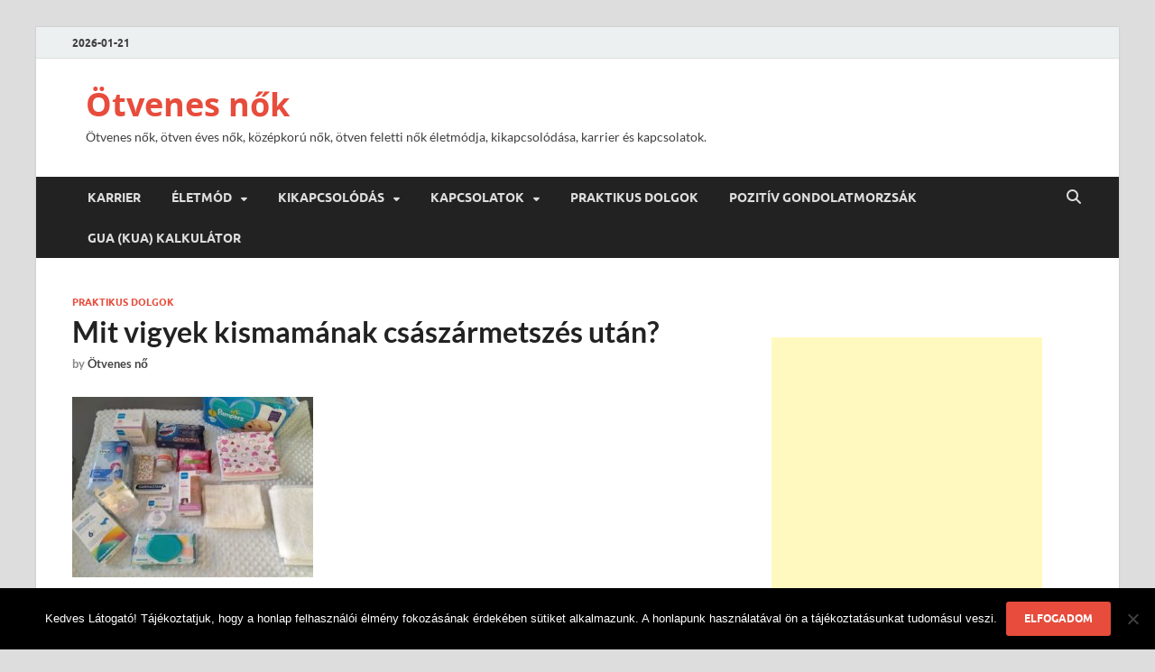

--- FILE ---
content_type: text/html; charset=UTF-8
request_url: https://otvenesnok.hu/mit-vigyek-kismamanak-csaszarmetszes-utan/
body_size: 24308
content:
<!DOCTYPE html>
<html lang="hu">
<head>
<meta charset="UTF-8">
<meta name="viewport" content="width=device-width, initial-scale=1">
<link rel="profile" href="https://gmpg.org/xfn/11">

<meta name='robots' content='index, follow, max-image-preview:large, max-snippet:-1, max-video-preview:-1' />

	<!-- This site is optimized with the Yoast SEO plugin v26.7 - https://yoast.com/wordpress/plugins/seo/ -->
	<title>Mit vigyek kismamának császármetszés után? - Ötvenes nők</title>
	<meta name="description" content="Mit vigyek kismamának császármetszés után? Látogatóba mész a kórházba? Szeretnél értelmes és fontos ajándékot vinni? Olvasd el a cikket..." />
	<link rel="canonical" href="https://otvenesnok.hu/mit-vigyek-kismamanak-csaszarmetszes-utan/" />
	<meta property="og:locale" content="hu_HU" />
	<meta property="og:type" content="article" />
	<meta property="og:title" content="Mit vigyek kismamának császármetszés után?" />
	<meta property="og:description" content="Mit vigyek kismamának császármetszés után? Látogatóba mész a kórházba? Szeretnél értelmes és fontos ajándékot vinni? Olvasd el a cikket..." />
	<meta property="og:url" content="https://otvenesnok.hu/mit-vigyek-kismamanak-csaszarmetszes-utan/" />
	<meta property="og:site_name" content="Ötvenes nők" />
	<meta property="article:publisher" content="https://www.facebook.com/otvenfelettiscsucsformaban/" />
	<meta property="article:published_time" content="2020-01-21T08:54:58+00:00" />
	<meta property="og:image" content="https://otvenesnok.hu/wp-content/uploads/korhazi-csomag-csaszarmetszes-utan-e1579596845768.jpg" />
	<meta property="og:image:width" content="267" />
	<meta property="og:image:height" content="200" />
	<meta property="og:image:type" content="image/jpeg" />
	<meta name="author" content="Ötvenes nő" />
	<meta name="twitter:card" content="summary_large_image" />
	<meta name="twitter:title" content="Mit vigyek kismamának császármetszés után?" />
	<meta name="twitter:description" content="Mit vigyek kismamának császármetszés után? Látogatóba mész a kórházba? Szeretnél értelmes és fontos ajándékot vinni? Olvasd el a cikket..." />
	<meta name="twitter:image" content="https://otvenesnok.hu/wp-content/uploads/korhazi-csomag-csaszarmetszes-utan-e1579596845768.jpg" />
	<meta name="twitter:label1" content="Szerző:" />
	<meta name="twitter:data1" content="Ötvenes nő" />
	<meta name="twitter:label2" content="Becsült olvasási idő" />
	<meta name="twitter:data2" content="4 perc" />
	<script type="application/ld+json" class="yoast-schema-graph">{"@context":"https://schema.org","@graph":[{"@type":"Article","@id":"https://otvenesnok.hu/mit-vigyek-kismamanak-csaszarmetszes-utan/#article","isPartOf":{"@id":"https://otvenesnok.hu/mit-vigyek-kismamanak-csaszarmetszes-utan/"},"author":{"name":"Ötvenes nő","@id":"https://otvenesnok.hu/#/schema/person/f2442b67d6fe551800fc06e5392d109c"},"headline":"Mit vigyek kismamának császármetszés után?","datePublished":"2020-01-21T08:54:58+00:00","mainEntityOfPage":{"@id":"https://otvenesnok.hu/mit-vigyek-kismamanak-csaszarmetszes-utan/"},"wordCount":782,"image":{"@id":"https://otvenesnok.hu/mit-vigyek-kismamanak-csaszarmetszes-utan/#primaryimage"},"thumbnailUrl":"https://otvenesnok.hu/wp-content/uploads/korhazi-csomag-csaszarmetszes-utan-e1579596845768.jpg","articleSection":["Praktikus dolgok"],"inLanguage":"hu"},{"@type":"WebPage","@id":"https://otvenesnok.hu/mit-vigyek-kismamanak-csaszarmetszes-utan/","url":"https://otvenesnok.hu/mit-vigyek-kismamanak-csaszarmetszes-utan/","name":"Mit vigyek kismamának császármetszés után? - Ötvenes nők","isPartOf":{"@id":"https://otvenesnok.hu/#website"},"primaryImageOfPage":{"@id":"https://otvenesnok.hu/mit-vigyek-kismamanak-csaszarmetszes-utan/#primaryimage"},"image":{"@id":"https://otvenesnok.hu/mit-vigyek-kismamanak-csaszarmetszes-utan/#primaryimage"},"thumbnailUrl":"https://otvenesnok.hu/wp-content/uploads/korhazi-csomag-csaszarmetszes-utan-e1579596845768.jpg","datePublished":"2020-01-21T08:54:58+00:00","author":{"@id":"https://otvenesnok.hu/#/schema/person/f2442b67d6fe551800fc06e5392d109c"},"description":"Mit vigyek kismamának császármetszés után? Látogatóba mész a kórházba? Szeretnél értelmes és fontos ajándékot vinni? Olvasd el a cikket...","breadcrumb":{"@id":"https://otvenesnok.hu/mit-vigyek-kismamanak-csaszarmetszes-utan/#breadcrumb"},"inLanguage":"hu","potentialAction":[{"@type":"ReadAction","target":["https://otvenesnok.hu/mit-vigyek-kismamanak-csaszarmetszes-utan/"]}]},{"@type":"ImageObject","inLanguage":"hu","@id":"https://otvenesnok.hu/mit-vigyek-kismamanak-csaszarmetszes-utan/#primaryimage","url":"https://otvenesnok.hu/wp-content/uploads/korhazi-csomag-csaszarmetszes-utan-e1579596845768.jpg","contentUrl":"https://otvenesnok.hu/wp-content/uploads/korhazi-csomag-csaszarmetszes-utan-e1579596845768.jpg","width":267,"height":200,"caption":"Kismamának császármetszés után"},{"@type":"BreadcrumbList","@id":"https://otvenesnok.hu/mit-vigyek-kismamanak-csaszarmetszes-utan/#breadcrumb","itemListElement":[{"@type":"ListItem","position":1,"name":"Ötvenes nők","item":"https://otvenesnok.hu/"},{"@type":"ListItem","position":2,"name":"Praktikus dolgok","item":"https://otvenesnok.hu/category/praktikus-dolgok/"},{"@type":"ListItem","position":3,"name":"Mit vigyek kismamának császármetszés után?"}]},{"@type":"WebSite","@id":"https://otvenesnok.hu/#website","url":"https://otvenesnok.hu/","name":"Ötvenes nők","description":"Ötvenes nők, ötven éves nők, középkorú nők, ötven feletti nők életmódja, kikapcsolódása, karrier és kapcsolatok.","potentialAction":[{"@type":"SearchAction","target":{"@type":"EntryPoint","urlTemplate":"https://otvenesnok.hu/?s={search_term_string}"},"query-input":{"@type":"PropertyValueSpecification","valueRequired":true,"valueName":"search_term_string"}}],"inLanguage":"hu"},{"@type":"Person","@id":"https://otvenesnok.hu/#/schema/person/f2442b67d6fe551800fc06e5392d109c","name":"Ötvenes nő","image":{"@type":"ImageObject","inLanguage":"hu","@id":"https://otvenesnok.hu/#/schema/person/image/","url":"https://secure.gravatar.com/avatar/ba5a2d685e7cbfca62b8467c659c9c140d53e934f2bb55438390e437e7edb89a?s=96&d=mm&r=g","contentUrl":"https://secure.gravatar.com/avatar/ba5a2d685e7cbfca62b8467c659c9c140d53e934f2bb55438390e437e7edb89a?s=96&d=mm&r=g","caption":"Ötvenes nő"}}]}</script>
	<!-- / Yoast SEO plugin. -->


<link rel='dns-prefetch' href='//www.googletagmanager.com' />
<link rel='dns-prefetch' href='//pagead2.googlesyndication.com' />
<link rel='dns-prefetch' href='//fundingchoicesmessages.google.com' />
<link rel="alternate" type="application/rss+xml" title="Ötvenes nők &raquo; hírcsatorna" href="https://otvenesnok.hu/feed/" />
<link rel="alternate" type="application/rss+xml" title="Ötvenes nők &raquo; hozzászólás hírcsatorna" href="https://otvenesnok.hu/comments/feed/" />
<link rel="alternate" type="application/rss+xml" title="Ötvenes nők &raquo; Mit vigyek kismamának császármetszés után? hozzászólás hírcsatorna" href="https://otvenesnok.hu/mit-vigyek-kismamanak-csaszarmetszes-utan/feed/" />
<link rel="alternate" title="oEmbed (JSON)" type="application/json+oembed" href="https://otvenesnok.hu/wp-json/oembed/1.0/embed?url=https%3A%2F%2Fotvenesnok.hu%2Fmit-vigyek-kismamanak-csaszarmetszes-utan%2F" />
<link rel="alternate" title="oEmbed (XML)" type="text/xml+oembed" href="https://otvenesnok.hu/wp-json/oembed/1.0/embed?url=https%3A%2F%2Fotvenesnok.hu%2Fmit-vigyek-kismamanak-csaszarmetszes-utan%2F&#038;format=xml" />
<style id='wp-img-auto-sizes-contain-inline-css' type='text/css'>
img:is([sizes=auto i],[sizes^="auto," i]){contain-intrinsic-size:3000px 1500px}
/*# sourceURL=wp-img-auto-sizes-contain-inline-css */
</style>
<link rel='stylesheet' id='twb-open-sans-css' href='https://fonts.googleapis.com/css?family=Open+Sans%3A300%2C400%2C500%2C600%2C700%2C800&#038;display=swap&#038;ver=6.9' type='text/css' media='all' />
<link rel='stylesheet' id='twbbwg-global-css' href='https://otvenesnok.hu/wp-content/plugins/photo-gallery/booster/assets/css/global.css?ver=1.0.0' type='text/css' media='all' />
<link rel='stylesheet' id='dashicons-css' href='https://otvenesnok.hu/wp-includes/css/dashicons.min.css?ver=6.9' type='text/css' media='all' />
<link rel='stylesheet' id='post-views-counter-frontend-css' href='https://otvenesnok.hu/wp-content/plugins/post-views-counter/css/frontend.css?ver=1.7.0' type='text/css' media='all' />
<style id='wp-emoji-styles-inline-css' type='text/css'>

	img.wp-smiley, img.emoji {
		display: inline !important;
		border: none !important;
		box-shadow: none !important;
		height: 1em !important;
		width: 1em !important;
		margin: 0 0.07em !important;
		vertical-align: -0.1em !important;
		background: none !important;
		padding: 0 !important;
	}
/*# sourceURL=wp-emoji-styles-inline-css */
</style>
<style id='wp-block-library-inline-css' type='text/css'>
:root{--wp-block-synced-color:#7a00df;--wp-block-synced-color--rgb:122,0,223;--wp-bound-block-color:var(--wp-block-synced-color);--wp-editor-canvas-background:#ddd;--wp-admin-theme-color:#007cba;--wp-admin-theme-color--rgb:0,124,186;--wp-admin-theme-color-darker-10:#006ba1;--wp-admin-theme-color-darker-10--rgb:0,107,160.5;--wp-admin-theme-color-darker-20:#005a87;--wp-admin-theme-color-darker-20--rgb:0,90,135;--wp-admin-border-width-focus:2px}@media (min-resolution:192dpi){:root{--wp-admin-border-width-focus:1.5px}}.wp-element-button{cursor:pointer}:root .has-very-light-gray-background-color{background-color:#eee}:root .has-very-dark-gray-background-color{background-color:#313131}:root .has-very-light-gray-color{color:#eee}:root .has-very-dark-gray-color{color:#313131}:root .has-vivid-green-cyan-to-vivid-cyan-blue-gradient-background{background:linear-gradient(135deg,#00d084,#0693e3)}:root .has-purple-crush-gradient-background{background:linear-gradient(135deg,#34e2e4,#4721fb 50%,#ab1dfe)}:root .has-hazy-dawn-gradient-background{background:linear-gradient(135deg,#faaca8,#dad0ec)}:root .has-subdued-olive-gradient-background{background:linear-gradient(135deg,#fafae1,#67a671)}:root .has-atomic-cream-gradient-background{background:linear-gradient(135deg,#fdd79a,#004a59)}:root .has-nightshade-gradient-background{background:linear-gradient(135deg,#330968,#31cdcf)}:root .has-midnight-gradient-background{background:linear-gradient(135deg,#020381,#2874fc)}:root{--wp--preset--font-size--normal:16px;--wp--preset--font-size--huge:42px}.has-regular-font-size{font-size:1em}.has-larger-font-size{font-size:2.625em}.has-normal-font-size{font-size:var(--wp--preset--font-size--normal)}.has-huge-font-size{font-size:var(--wp--preset--font-size--huge)}.has-text-align-center{text-align:center}.has-text-align-left{text-align:left}.has-text-align-right{text-align:right}.has-fit-text{white-space:nowrap!important}#end-resizable-editor-section{display:none}.aligncenter{clear:both}.items-justified-left{justify-content:flex-start}.items-justified-center{justify-content:center}.items-justified-right{justify-content:flex-end}.items-justified-space-between{justify-content:space-between}.screen-reader-text{border:0;clip-path:inset(50%);height:1px;margin:-1px;overflow:hidden;padding:0;position:absolute;width:1px;word-wrap:normal!important}.screen-reader-text:focus{background-color:#ddd;clip-path:none;color:#444;display:block;font-size:1em;height:auto;left:5px;line-height:normal;padding:15px 23px 14px;text-decoration:none;top:5px;width:auto;z-index:100000}html :where(.has-border-color){border-style:solid}html :where([style*=border-top-color]){border-top-style:solid}html :where([style*=border-right-color]){border-right-style:solid}html :where([style*=border-bottom-color]){border-bottom-style:solid}html :where([style*=border-left-color]){border-left-style:solid}html :where([style*=border-width]){border-style:solid}html :where([style*=border-top-width]){border-top-style:solid}html :where([style*=border-right-width]){border-right-style:solid}html :where([style*=border-bottom-width]){border-bottom-style:solid}html :where([style*=border-left-width]){border-left-style:solid}html :where(img[class*=wp-image-]){height:auto;max-width:100%}:where(figure){margin:0 0 1em}html :where(.is-position-sticky){--wp-admin--admin-bar--position-offset:var(--wp-admin--admin-bar--height,0px)}@media screen and (max-width:600px){html :where(.is-position-sticky){--wp-admin--admin-bar--position-offset:0px}}

/*# sourceURL=wp-block-library-inline-css */
</style><style id='global-styles-inline-css' type='text/css'>
:root{--wp--preset--aspect-ratio--square: 1;--wp--preset--aspect-ratio--4-3: 4/3;--wp--preset--aspect-ratio--3-4: 3/4;--wp--preset--aspect-ratio--3-2: 3/2;--wp--preset--aspect-ratio--2-3: 2/3;--wp--preset--aspect-ratio--16-9: 16/9;--wp--preset--aspect-ratio--9-16: 9/16;--wp--preset--color--black: #000000;--wp--preset--color--cyan-bluish-gray: #abb8c3;--wp--preset--color--white: #ffffff;--wp--preset--color--pale-pink: #f78da7;--wp--preset--color--vivid-red: #cf2e2e;--wp--preset--color--luminous-vivid-orange: #ff6900;--wp--preset--color--luminous-vivid-amber: #fcb900;--wp--preset--color--light-green-cyan: #7bdcb5;--wp--preset--color--vivid-green-cyan: #00d084;--wp--preset--color--pale-cyan-blue: #8ed1fc;--wp--preset--color--vivid-cyan-blue: #0693e3;--wp--preset--color--vivid-purple: #9b51e0;--wp--preset--gradient--vivid-cyan-blue-to-vivid-purple: linear-gradient(135deg,rgb(6,147,227) 0%,rgb(155,81,224) 100%);--wp--preset--gradient--light-green-cyan-to-vivid-green-cyan: linear-gradient(135deg,rgb(122,220,180) 0%,rgb(0,208,130) 100%);--wp--preset--gradient--luminous-vivid-amber-to-luminous-vivid-orange: linear-gradient(135deg,rgb(252,185,0) 0%,rgb(255,105,0) 100%);--wp--preset--gradient--luminous-vivid-orange-to-vivid-red: linear-gradient(135deg,rgb(255,105,0) 0%,rgb(207,46,46) 100%);--wp--preset--gradient--very-light-gray-to-cyan-bluish-gray: linear-gradient(135deg,rgb(238,238,238) 0%,rgb(169,184,195) 100%);--wp--preset--gradient--cool-to-warm-spectrum: linear-gradient(135deg,rgb(74,234,220) 0%,rgb(151,120,209) 20%,rgb(207,42,186) 40%,rgb(238,44,130) 60%,rgb(251,105,98) 80%,rgb(254,248,76) 100%);--wp--preset--gradient--blush-light-purple: linear-gradient(135deg,rgb(255,206,236) 0%,rgb(152,150,240) 100%);--wp--preset--gradient--blush-bordeaux: linear-gradient(135deg,rgb(254,205,165) 0%,rgb(254,45,45) 50%,rgb(107,0,62) 100%);--wp--preset--gradient--luminous-dusk: linear-gradient(135deg,rgb(255,203,112) 0%,rgb(199,81,192) 50%,rgb(65,88,208) 100%);--wp--preset--gradient--pale-ocean: linear-gradient(135deg,rgb(255,245,203) 0%,rgb(182,227,212) 50%,rgb(51,167,181) 100%);--wp--preset--gradient--electric-grass: linear-gradient(135deg,rgb(202,248,128) 0%,rgb(113,206,126) 100%);--wp--preset--gradient--midnight: linear-gradient(135deg,rgb(2,3,129) 0%,rgb(40,116,252) 100%);--wp--preset--font-size--small: 13px;--wp--preset--font-size--medium: 20px;--wp--preset--font-size--large: 36px;--wp--preset--font-size--x-large: 42px;--wp--preset--spacing--20: 0.44rem;--wp--preset--spacing--30: 0.67rem;--wp--preset--spacing--40: 1rem;--wp--preset--spacing--50: 1.5rem;--wp--preset--spacing--60: 2.25rem;--wp--preset--spacing--70: 3.38rem;--wp--preset--spacing--80: 5.06rem;--wp--preset--shadow--natural: 6px 6px 9px rgba(0, 0, 0, 0.2);--wp--preset--shadow--deep: 12px 12px 50px rgba(0, 0, 0, 0.4);--wp--preset--shadow--sharp: 6px 6px 0px rgba(0, 0, 0, 0.2);--wp--preset--shadow--outlined: 6px 6px 0px -3px rgb(255, 255, 255), 6px 6px rgb(0, 0, 0);--wp--preset--shadow--crisp: 6px 6px 0px rgb(0, 0, 0);}:where(.is-layout-flex){gap: 0.5em;}:where(.is-layout-grid){gap: 0.5em;}body .is-layout-flex{display: flex;}.is-layout-flex{flex-wrap: wrap;align-items: center;}.is-layout-flex > :is(*, div){margin: 0;}body .is-layout-grid{display: grid;}.is-layout-grid > :is(*, div){margin: 0;}:where(.wp-block-columns.is-layout-flex){gap: 2em;}:where(.wp-block-columns.is-layout-grid){gap: 2em;}:where(.wp-block-post-template.is-layout-flex){gap: 1.25em;}:where(.wp-block-post-template.is-layout-grid){gap: 1.25em;}.has-black-color{color: var(--wp--preset--color--black) !important;}.has-cyan-bluish-gray-color{color: var(--wp--preset--color--cyan-bluish-gray) !important;}.has-white-color{color: var(--wp--preset--color--white) !important;}.has-pale-pink-color{color: var(--wp--preset--color--pale-pink) !important;}.has-vivid-red-color{color: var(--wp--preset--color--vivid-red) !important;}.has-luminous-vivid-orange-color{color: var(--wp--preset--color--luminous-vivid-orange) !important;}.has-luminous-vivid-amber-color{color: var(--wp--preset--color--luminous-vivid-amber) !important;}.has-light-green-cyan-color{color: var(--wp--preset--color--light-green-cyan) !important;}.has-vivid-green-cyan-color{color: var(--wp--preset--color--vivid-green-cyan) !important;}.has-pale-cyan-blue-color{color: var(--wp--preset--color--pale-cyan-blue) !important;}.has-vivid-cyan-blue-color{color: var(--wp--preset--color--vivid-cyan-blue) !important;}.has-vivid-purple-color{color: var(--wp--preset--color--vivid-purple) !important;}.has-black-background-color{background-color: var(--wp--preset--color--black) !important;}.has-cyan-bluish-gray-background-color{background-color: var(--wp--preset--color--cyan-bluish-gray) !important;}.has-white-background-color{background-color: var(--wp--preset--color--white) !important;}.has-pale-pink-background-color{background-color: var(--wp--preset--color--pale-pink) !important;}.has-vivid-red-background-color{background-color: var(--wp--preset--color--vivid-red) !important;}.has-luminous-vivid-orange-background-color{background-color: var(--wp--preset--color--luminous-vivid-orange) !important;}.has-luminous-vivid-amber-background-color{background-color: var(--wp--preset--color--luminous-vivid-amber) !important;}.has-light-green-cyan-background-color{background-color: var(--wp--preset--color--light-green-cyan) !important;}.has-vivid-green-cyan-background-color{background-color: var(--wp--preset--color--vivid-green-cyan) !important;}.has-pale-cyan-blue-background-color{background-color: var(--wp--preset--color--pale-cyan-blue) !important;}.has-vivid-cyan-blue-background-color{background-color: var(--wp--preset--color--vivid-cyan-blue) !important;}.has-vivid-purple-background-color{background-color: var(--wp--preset--color--vivid-purple) !important;}.has-black-border-color{border-color: var(--wp--preset--color--black) !important;}.has-cyan-bluish-gray-border-color{border-color: var(--wp--preset--color--cyan-bluish-gray) !important;}.has-white-border-color{border-color: var(--wp--preset--color--white) !important;}.has-pale-pink-border-color{border-color: var(--wp--preset--color--pale-pink) !important;}.has-vivid-red-border-color{border-color: var(--wp--preset--color--vivid-red) !important;}.has-luminous-vivid-orange-border-color{border-color: var(--wp--preset--color--luminous-vivid-orange) !important;}.has-luminous-vivid-amber-border-color{border-color: var(--wp--preset--color--luminous-vivid-amber) !important;}.has-light-green-cyan-border-color{border-color: var(--wp--preset--color--light-green-cyan) !important;}.has-vivid-green-cyan-border-color{border-color: var(--wp--preset--color--vivid-green-cyan) !important;}.has-pale-cyan-blue-border-color{border-color: var(--wp--preset--color--pale-cyan-blue) !important;}.has-vivid-cyan-blue-border-color{border-color: var(--wp--preset--color--vivid-cyan-blue) !important;}.has-vivid-purple-border-color{border-color: var(--wp--preset--color--vivid-purple) !important;}.has-vivid-cyan-blue-to-vivid-purple-gradient-background{background: var(--wp--preset--gradient--vivid-cyan-blue-to-vivid-purple) !important;}.has-light-green-cyan-to-vivid-green-cyan-gradient-background{background: var(--wp--preset--gradient--light-green-cyan-to-vivid-green-cyan) !important;}.has-luminous-vivid-amber-to-luminous-vivid-orange-gradient-background{background: var(--wp--preset--gradient--luminous-vivid-amber-to-luminous-vivid-orange) !important;}.has-luminous-vivid-orange-to-vivid-red-gradient-background{background: var(--wp--preset--gradient--luminous-vivid-orange-to-vivid-red) !important;}.has-very-light-gray-to-cyan-bluish-gray-gradient-background{background: var(--wp--preset--gradient--very-light-gray-to-cyan-bluish-gray) !important;}.has-cool-to-warm-spectrum-gradient-background{background: var(--wp--preset--gradient--cool-to-warm-spectrum) !important;}.has-blush-light-purple-gradient-background{background: var(--wp--preset--gradient--blush-light-purple) !important;}.has-blush-bordeaux-gradient-background{background: var(--wp--preset--gradient--blush-bordeaux) !important;}.has-luminous-dusk-gradient-background{background: var(--wp--preset--gradient--luminous-dusk) !important;}.has-pale-ocean-gradient-background{background: var(--wp--preset--gradient--pale-ocean) !important;}.has-electric-grass-gradient-background{background: var(--wp--preset--gradient--electric-grass) !important;}.has-midnight-gradient-background{background: var(--wp--preset--gradient--midnight) !important;}.has-small-font-size{font-size: var(--wp--preset--font-size--small) !important;}.has-medium-font-size{font-size: var(--wp--preset--font-size--medium) !important;}.has-large-font-size{font-size: var(--wp--preset--font-size--large) !important;}.has-x-large-font-size{font-size: var(--wp--preset--font-size--x-large) !important;}
/*# sourceURL=global-styles-inline-css */
</style>

<style id='classic-theme-styles-inline-css' type='text/css'>
/*! This file is auto-generated */
.wp-block-button__link{color:#fff;background-color:#32373c;border-radius:9999px;box-shadow:none;text-decoration:none;padding:calc(.667em + 2px) calc(1.333em + 2px);font-size:1.125em}.wp-block-file__button{background:#32373c;color:#fff;text-decoration:none}
/*# sourceURL=/wp-includes/css/classic-themes.min.css */
</style>
<link rel='stylesheet' id='cookie-notice-front-css' href='https://otvenesnok.hu/wp-content/plugins/cookie-notice/css/front.min.css?ver=2.5.11' type='text/css' media='all' />
<link rel='stylesheet' id='bwg_fonts-css' href='https://otvenesnok.hu/wp-content/plugins/photo-gallery/css/bwg-fonts/fonts.css?ver=0.0.1' type='text/css' media='all' />
<link rel='stylesheet' id='sumoselect-css' href='https://otvenesnok.hu/wp-content/plugins/photo-gallery/css/sumoselect.min.css?ver=3.4.6' type='text/css' media='all' />
<link rel='stylesheet' id='mCustomScrollbar-css' href='https://otvenesnok.hu/wp-content/plugins/photo-gallery/css/jquery.mCustomScrollbar.min.css?ver=3.1.5' type='text/css' media='all' />
<link rel='stylesheet' id='bwg_frontend-css' href='https://otvenesnok.hu/wp-content/plugins/photo-gallery/css/styles.min.css?ver=1.8.35' type='text/css' media='all' />
<link rel='stylesheet' id='hitmag-fonts-css' href='https://otvenesnok.hu/wp-content/themes/hitmag/css/fonts.css' type='text/css' media='all' />
<link rel='stylesheet' id='hitmag-font-awesome-css' href='https://otvenesnok.hu/wp-content/themes/hitmag/css/all.min.css?ver=6.5.1' type='text/css' media='all' />
<link rel='stylesheet' id='chld_thm_cfg_parent-css' href='https://otvenesnok.hu/wp-content/themes/hitmag/style.css?ver=6.9' type='text/css' media='all' />
<link rel='stylesheet' id='hitmag-style-css' href='https://otvenesnok.hu/wp-content/themes/hitmag-child/style.css?ver=1.3.4.1673261428' type='text/css' media='all' />
<link rel='stylesheet' id='jquery-magnific-popup-css' href='https://otvenesnok.hu/wp-content/themes/hitmag/css/magnific-popup.css?ver=6.9' type='text/css' media='all' />
<script type="text/javascript" src="https://otvenesnok.hu/wp-includes/js/jquery/jquery.min.js?ver=3.7.1" id="jquery-core-js"></script>
<script type="text/javascript" src="https://otvenesnok.hu/wp-includes/js/jquery/jquery-migrate.min.js?ver=3.4.1" id="jquery-migrate-js"></script>
<script type="text/javascript" src="https://otvenesnok.hu/wp-content/plugins/photo-gallery/booster/assets/js/circle-progress.js?ver=1.2.2" id="twbbwg-circle-js"></script>
<script type="text/javascript" id="twbbwg-global-js-extra">
/* <![CDATA[ */
var twb = {"nonce":"6b9b44cf05","ajax_url":"https://otvenesnok.hu/wp-admin/admin-ajax.php","plugin_url":"https://otvenesnok.hu/wp-content/plugins/photo-gallery/booster","href":"https://otvenesnok.hu/wp-admin/admin.php?page=twbbwg_photo-gallery"};
var twb = {"nonce":"6b9b44cf05","ajax_url":"https://otvenesnok.hu/wp-admin/admin-ajax.php","plugin_url":"https://otvenesnok.hu/wp-content/plugins/photo-gallery/booster","href":"https://otvenesnok.hu/wp-admin/admin.php?page=twbbwg_photo-gallery"};
//# sourceURL=twbbwg-global-js-extra
/* ]]> */
</script>
<script type="text/javascript" src="https://otvenesnok.hu/wp-content/plugins/photo-gallery/booster/assets/js/global.js?ver=1.0.0" id="twbbwg-global-js"></script>
<script type="text/javascript" id="cookie-notice-front-js-before">
/* <![CDATA[ */
var cnArgs = {"ajaxUrl":"https:\/\/otvenesnok.hu\/wp-admin\/admin-ajax.php","nonce":"5a9be9f515","hideEffect":"fade","position":"bottom","onScroll":false,"onScrollOffset":100,"onClick":false,"cookieName":"cookie_notice_accepted","cookieTime":2592000,"cookieTimeRejected":2592000,"globalCookie":false,"redirection":false,"cache":true,"revokeCookies":false,"revokeCookiesOpt":"automatic"};

//# sourceURL=cookie-notice-front-js-before
/* ]]> */
</script>
<script type="text/javascript" src="https://otvenesnok.hu/wp-content/plugins/cookie-notice/js/front.min.js?ver=2.5.11" id="cookie-notice-front-js"></script>
<script type="text/javascript" src="https://otvenesnok.hu/wp-content/plugins/photo-gallery/js/jquery.sumoselect.min.js?ver=3.4.6" id="sumoselect-js"></script>
<script type="text/javascript" src="https://otvenesnok.hu/wp-content/plugins/photo-gallery/js/tocca.min.js?ver=2.0.9" id="bwg_mobile-js"></script>
<script type="text/javascript" src="https://otvenesnok.hu/wp-content/plugins/photo-gallery/js/jquery.mCustomScrollbar.concat.min.js?ver=3.1.5" id="mCustomScrollbar-js"></script>
<script type="text/javascript" src="https://otvenesnok.hu/wp-content/plugins/photo-gallery/js/jquery.fullscreen.min.js?ver=0.6.0" id="jquery-fullscreen-js"></script>
<script type="text/javascript" id="bwg_frontend-js-extra">
/* <![CDATA[ */
var bwg_objectsL10n = {"bwg_field_required":"field is required.","bwg_mail_validation":"This is not a valid email address.","bwg_search_result":"There are no images matching your search.","bwg_select_tag":"Select Tag","bwg_order_by":"Order By","bwg_search":"Search","bwg_show_ecommerce":"Show Ecommerce","bwg_hide_ecommerce":"Hide Ecommerce","bwg_show_comments":"Show Comments","bwg_hide_comments":"Hide Comments","bwg_restore":"Restore","bwg_maximize":"Maximize","bwg_fullscreen":"Fullscreen","bwg_exit_fullscreen":"Exit Fullscreen","bwg_search_tag":"SEARCH...","bwg_tag_no_match":"No tags found","bwg_all_tags_selected":"All tags selected","bwg_tags_selected":"tags selected","play":"Play","pause":"Pause","is_pro":"","bwg_play":"Play","bwg_pause":"Pause","bwg_hide_info":"Hide info","bwg_show_info":"Show info","bwg_hide_rating":"Hide rating","bwg_show_rating":"Show rating","ok":"Ok","cancel":"Cancel","select_all":"Select all","lazy_load":"0","lazy_loader":"https://otvenesnok.hu/wp-content/plugins/photo-gallery/images/ajax_loader.png","front_ajax":"0","bwg_tag_see_all":"see all tags","bwg_tag_see_less":"see less tags"};
//# sourceURL=bwg_frontend-js-extra
/* ]]> */
</script>
<script type="text/javascript" src="https://otvenesnok.hu/wp-content/plugins/photo-gallery/js/scripts.min.js?ver=1.8.35" id="bwg_frontend-js"></script>

<!-- Google tag (gtag.js) snippet added by Site Kit -->
<!-- Google Analytics snippet added by Site Kit -->
<script type="text/javascript" src="https://www.googletagmanager.com/gtag/js?id=G-RPZ6KDJXM5" id="google_gtagjs-js" async></script>
<script type="text/javascript" id="google_gtagjs-js-after">
/* <![CDATA[ */
window.dataLayer = window.dataLayer || [];function gtag(){dataLayer.push(arguments);}
gtag("set","linker",{"domains":["otvenesnok.hu"]});
gtag("js", new Date());
gtag("set", "developer_id.dZTNiMT", true);
gtag("config", "G-RPZ6KDJXM5");
//# sourceURL=google_gtagjs-js-after
/* ]]> */
</script>
<link rel="https://api.w.org/" href="https://otvenesnok.hu/wp-json/" /><link rel="alternate" title="JSON" type="application/json" href="https://otvenesnok.hu/wp-json/wp/v2/posts/677" /><link rel="EditURI" type="application/rsd+xml" title="RSD" href="https://otvenesnok.hu/xmlrpc.php?rsd" />
<meta name="generator" content="WordPress 6.9" />
<link rel='shortlink' href='https://otvenesnok.hu/?p=677' />
<meta name="generator" content="Site Kit by Google 1.168.0" />		<style type="text/css">
			
			button,
			input[type="button"],
			input[type="reset"],
			input[type="submit"] {
				background: #E74C3C;
			}

            .th-readmore {
                background: #E74C3C;
            }           

            a:hover {
                color: #E74C3C;
            } 

            .main-navigation a:hover {
                background-color: #E74C3C;
            }

            .main-navigation .current_page_item > a,
            .main-navigation .current-menu-item > a,
            .main-navigation .current_page_ancestor > a,
            .main-navigation .current-menu-ancestor > a {
                background-color: #E74C3C;
            }

            #main-nav-button:hover {
                background-color: #E74C3C;
            }

            .post-navigation .post-title:hover {
                color: #E74C3C;
            }

            .top-navigation a:hover {
                color: #E74C3C;
            }

            .top-navigation ul ul a:hover {
                background: #E74C3C;
            }

            #top-nav-button:hover {
                color: #E74C3C;
            }

            .responsive-mainnav li a:hover,
            .responsive-topnav li a:hover {
                background: #E74C3C;
            }

            #hm-search-form .search-form .search-submit {
                background-color: #E74C3C;
            }

            .nav-links .current {
                background: #E74C3C;
            }

            .is-style-hitmag-widget-title,
            .elementor-widget-container h5,
            .widgettitle,
            .widget-title {
                border-bottom: 2px solid #E74C3C;
            }

            .footer-widget-title {
                border-bottom: 2px solid #E74C3C;
            }

            .widget-area a:hover {
                color: #E74C3C;
            }

            .footer-widget-area .widget a:hover {
                color: #E74C3C;
            }

            .site-info a:hover {
                color: #E74C3C;
            }

            .wp-block-search .wp-block-search__button,
            .search-form .search-submit {
                background: #E74C3C;
            }

            .hmb-entry-title a:hover {
                color: #E74C3C;
            }

            .hmb-entry-meta a:hover,
            .hms-meta a:hover {
                color: #E74C3C;
            }

            .hms-title a:hover {
                color: #E74C3C;
            }

            .hmw-grid-post .post-title a:hover {
                color: #E74C3C;
            }

            .footer-widget-area .hmw-grid-post .post-title a:hover,
            .footer-widget-area .hmb-entry-title a:hover,
            .footer-widget-area .hms-title a:hover {
                color: #E74C3C;
            }

            .hm-tabs-wdt .ui-state-active {
                border-bottom: 2px solid #E74C3C;
            }

            a.hm-viewall {
                background: #E74C3C;
            }

            #hitmag-tags a,
            .widget_tag_cloud .tagcloud a {
                background: #E74C3C;
            }

            .site-title a {
                color: #E74C3C;
            }

            .hitmag-post .entry-title a:hover {
                color: #E74C3C;
            }

            .hitmag-post .entry-meta a:hover {
                color: #E74C3C;
            }

            .cat-links a {
                color: #E74C3C;
            }

            .hitmag-single .entry-meta a:hover {
                color: #E74C3C;
            }

            .hitmag-single .author a:hover {
                color: #E74C3C;
            }

            .hm-author-content .author-posts-link {
                color: #E74C3C;
            }

            .hm-tags-links a:hover {
                background: #E74C3C;
            }

            .hm-tagged {
                background: #E74C3C;
            }

            .hm-edit-link a.post-edit-link {
                background: #E74C3C;
            }

            .arc-page-title {
                border-bottom: 2px solid #E74C3C;
            }

            .srch-page-title {
                border-bottom: 2px solid #E74C3C;
            }

            .hm-slider-details .cat-links {
                background: #E74C3C;
            }

            .hm-rel-post .post-title a:hover {
                color: #E74C3C;
            }

            .comment-author a {
                color: #E74C3C;
            }

            .comment-metadata a:hover,
            .comment-metadata a:focus,
            .pingback .comment-edit-link:hover,
            .pingback .comment-edit-link:focus {
                color: #E74C3C;
            }

            .comment-reply-link:hover,
            .comment-reply-link:focus {
                background: #E74C3C;
            }

            .required {
                color: #E74C3C;
            }

            blockquote {
                border-left: 3px solid #E74C3C;
            }

            .comment-reply-title small a:before {
                color: #E74C3C;
            }
            
            .woocommerce ul.products li.product h3:hover,
            .woocommerce-widget-area ul li a:hover,
            .woocommerce-loop-product__title:hover {
                color: #E74C3C;
            }

            .woocommerce-product-search input[type="submit"],
            .woocommerce #respond input#submit, 
            .woocommerce a.button, 
            .woocommerce button.button, 
            .woocommerce input.button,
            .woocommerce nav.woocommerce-pagination ul li a:focus,
            .woocommerce nav.woocommerce-pagination ul li a:hover,
            .woocommerce nav.woocommerce-pagination ul li span.current,
            .woocommerce span.onsale,
            .woocommerce-widget-area .widget-title,
            .woocommerce #respond input#submit.alt,
            .woocommerce a.button.alt,
            .woocommerce button.button.alt,
            .woocommerce input.button.alt {
                background: #E74C3C;
            }
            
            .wp-block-quote,
            .wp-block-quote:not(.is-large):not(.is-style-large) {
                border-left: 3px solid #E74C3C;
            }		</style>
	<link rel="pingback" href="https://otvenesnok.hu/xmlrpc.php">
<!-- Google AdSense meta tags added by Site Kit -->
<meta name="google-adsense-platform-account" content="ca-host-pub-2644536267352236">
<meta name="google-adsense-platform-domain" content="sitekit.withgoogle.com">
<!-- End Google AdSense meta tags added by Site Kit -->

<!-- Google AdSense snippet added by Site Kit -->
<script type="text/javascript" async="async" src="https://pagead2.googlesyndication.com/pagead/js/adsbygoogle.js?client=ca-pub-4461816941687027&amp;host=ca-host-pub-2644536267352236" crossorigin="anonymous"></script>

<!-- End Google AdSense snippet added by Site Kit -->

<!-- Google AdSense Ad Blocking Recovery snippet added by Site Kit -->
<script async src="https://fundingchoicesmessages.google.com/i/pub-4461816941687027?ers=1" nonce="Fii6JD7w2lGcMs75ChDsmQ"></script><script nonce="Fii6JD7w2lGcMs75ChDsmQ">(function() {function signalGooglefcPresent() {if (!window.frames['googlefcPresent']) {if (document.body) {const iframe = document.createElement('iframe'); iframe.style = 'width: 0; height: 0; border: none; z-index: -1000; left: -1000px; top: -1000px;'; iframe.style.display = 'none'; iframe.name = 'googlefcPresent'; document.body.appendChild(iframe);} else {setTimeout(signalGooglefcPresent, 0);}}}signalGooglefcPresent();})();</script>
<!-- End Google AdSense Ad Blocking Recovery snippet added by Site Kit -->

<!-- Google AdSense Ad Blocking Recovery Error Protection snippet added by Site Kit -->
<script>(function(){'use strict';function aa(a){var b=0;return function(){return b<a.length?{done:!1,value:a[b++]}:{done:!0}}}var ba="function"==typeof Object.defineProperties?Object.defineProperty:function(a,b,c){if(a==Array.prototype||a==Object.prototype)return a;a[b]=c.value;return a};
function ea(a){a=["object"==typeof globalThis&&globalThis,a,"object"==typeof window&&window,"object"==typeof self&&self,"object"==typeof global&&global];for(var b=0;b<a.length;++b){var c=a[b];if(c&&c.Math==Math)return c}throw Error("Cannot find global object");}var fa=ea(this);function ha(a,b){if(b)a:{var c=fa;a=a.split(".");for(var d=0;d<a.length-1;d++){var e=a[d];if(!(e in c))break a;c=c[e]}a=a[a.length-1];d=c[a];b=b(d);b!=d&&null!=b&&ba(c,a,{configurable:!0,writable:!0,value:b})}}
var ia="function"==typeof Object.create?Object.create:function(a){function b(){}b.prototype=a;return new b},l;if("function"==typeof Object.setPrototypeOf)l=Object.setPrototypeOf;else{var m;a:{var ja={a:!0},ka={};try{ka.__proto__=ja;m=ka.a;break a}catch(a){}m=!1}l=m?function(a,b){a.__proto__=b;if(a.__proto__!==b)throw new TypeError(a+" is not extensible");return a}:null}var la=l;
function n(a,b){a.prototype=ia(b.prototype);a.prototype.constructor=a;if(la)la(a,b);else for(var c in b)if("prototype"!=c)if(Object.defineProperties){var d=Object.getOwnPropertyDescriptor(b,c);d&&Object.defineProperty(a,c,d)}else a[c]=b[c];a.A=b.prototype}function ma(){for(var a=Number(this),b=[],c=a;c<arguments.length;c++)b[c-a]=arguments[c];return b}
var na="function"==typeof Object.assign?Object.assign:function(a,b){for(var c=1;c<arguments.length;c++){var d=arguments[c];if(d)for(var e in d)Object.prototype.hasOwnProperty.call(d,e)&&(a[e]=d[e])}return a};ha("Object.assign",function(a){return a||na});/*

 Copyright The Closure Library Authors.
 SPDX-License-Identifier: Apache-2.0
*/
var p=this||self;function q(a){return a};var t,u;a:{for(var oa=["CLOSURE_FLAGS"],v=p,x=0;x<oa.length;x++)if(v=v[oa[x]],null==v){u=null;break a}u=v}var pa=u&&u[610401301];t=null!=pa?pa:!1;var z,qa=p.navigator;z=qa?qa.userAgentData||null:null;function A(a){return t?z?z.brands.some(function(b){return(b=b.brand)&&-1!=b.indexOf(a)}):!1:!1}function B(a){var b;a:{if(b=p.navigator)if(b=b.userAgent)break a;b=""}return-1!=b.indexOf(a)};function C(){return t?!!z&&0<z.brands.length:!1}function D(){return C()?A("Chromium"):(B("Chrome")||B("CriOS"))&&!(C()?0:B("Edge"))||B("Silk")};var ra=C()?!1:B("Trident")||B("MSIE");!B("Android")||D();D();B("Safari")&&(D()||(C()?0:B("Coast"))||(C()?0:B("Opera"))||(C()?0:B("Edge"))||(C()?A("Microsoft Edge"):B("Edg/"))||C()&&A("Opera"));var sa={},E=null;var ta="undefined"!==typeof Uint8Array,ua=!ra&&"function"===typeof btoa;var F="function"===typeof Symbol&&"symbol"===typeof Symbol()?Symbol():void 0,G=F?function(a,b){a[F]|=b}:function(a,b){void 0!==a.g?a.g|=b:Object.defineProperties(a,{g:{value:b,configurable:!0,writable:!0,enumerable:!1}})};function va(a){var b=H(a);1!==(b&1)&&(Object.isFrozen(a)&&(a=Array.prototype.slice.call(a)),I(a,b|1))}
var H=F?function(a){return a[F]|0}:function(a){return a.g|0},J=F?function(a){return a[F]}:function(a){return a.g},I=F?function(a,b){a[F]=b}:function(a,b){void 0!==a.g?a.g=b:Object.defineProperties(a,{g:{value:b,configurable:!0,writable:!0,enumerable:!1}})};function wa(){var a=[];G(a,1);return a}function xa(a,b){I(b,(a|0)&-99)}function K(a,b){I(b,(a|34)&-73)}function L(a){a=a>>11&1023;return 0===a?536870912:a};var M={};function N(a){return null!==a&&"object"===typeof a&&!Array.isArray(a)&&a.constructor===Object}var O,ya=[];I(ya,39);O=Object.freeze(ya);var P;function Q(a,b){P=b;a=new a(b);P=void 0;return a}
function R(a,b,c){null==a&&(a=P);P=void 0;if(null==a){var d=96;c?(a=[c],d|=512):a=[];b&&(d=d&-2095105|(b&1023)<<11)}else{if(!Array.isArray(a))throw Error();d=H(a);if(d&64)return a;d|=64;if(c&&(d|=512,c!==a[0]))throw Error();a:{c=a;var e=c.length;if(e){var f=e-1,g=c[f];if(N(g)){d|=256;b=(d>>9&1)-1;e=f-b;1024<=e&&(za(c,b,g),e=1023);d=d&-2095105|(e&1023)<<11;break a}}b&&(g=(d>>9&1)-1,b=Math.max(b,e-g),1024<b&&(za(c,g,{}),d|=256,b=1023),d=d&-2095105|(b&1023)<<11)}}I(a,d);return a}
function za(a,b,c){for(var d=1023+b,e=a.length,f=d;f<e;f++){var g=a[f];null!=g&&g!==c&&(c[f-b]=g)}a.length=d+1;a[d]=c};function Aa(a){switch(typeof a){case "number":return isFinite(a)?a:String(a);case "boolean":return a?1:0;case "object":if(a&&!Array.isArray(a)&&ta&&null!=a&&a instanceof Uint8Array){if(ua){for(var b="",c=0,d=a.length-10240;c<d;)b+=String.fromCharCode.apply(null,a.subarray(c,c+=10240));b+=String.fromCharCode.apply(null,c?a.subarray(c):a);a=btoa(b)}else{void 0===b&&(b=0);if(!E){E={};c="ABCDEFGHIJKLMNOPQRSTUVWXYZabcdefghijklmnopqrstuvwxyz0123456789".split("");d=["+/=","+/","-_=","-_.","-_"];for(var e=
0;5>e;e++){var f=c.concat(d[e].split(""));sa[e]=f;for(var g=0;g<f.length;g++){var h=f[g];void 0===E[h]&&(E[h]=g)}}}b=sa[b];c=Array(Math.floor(a.length/3));d=b[64]||"";for(e=f=0;f<a.length-2;f+=3){var k=a[f],w=a[f+1];h=a[f+2];g=b[k>>2];k=b[(k&3)<<4|w>>4];w=b[(w&15)<<2|h>>6];h=b[h&63];c[e++]=g+k+w+h}g=0;h=d;switch(a.length-f){case 2:g=a[f+1],h=b[(g&15)<<2]||d;case 1:a=a[f],c[e]=b[a>>2]+b[(a&3)<<4|g>>4]+h+d}a=c.join("")}return a}}return a};function Ba(a,b,c){a=Array.prototype.slice.call(a);var d=a.length,e=b&256?a[d-1]:void 0;d+=e?-1:0;for(b=b&512?1:0;b<d;b++)a[b]=c(a[b]);if(e){b=a[b]={};for(var f in e)Object.prototype.hasOwnProperty.call(e,f)&&(b[f]=c(e[f]))}return a}function Da(a,b,c,d,e,f){if(null!=a){if(Array.isArray(a))a=e&&0==a.length&&H(a)&1?void 0:f&&H(a)&2?a:Ea(a,b,c,void 0!==d,e,f);else if(N(a)){var g={},h;for(h in a)Object.prototype.hasOwnProperty.call(a,h)&&(g[h]=Da(a[h],b,c,d,e,f));a=g}else a=b(a,d);return a}}
function Ea(a,b,c,d,e,f){var g=d||c?H(a):0;d=d?!!(g&32):void 0;a=Array.prototype.slice.call(a);for(var h=0;h<a.length;h++)a[h]=Da(a[h],b,c,d,e,f);c&&c(g,a);return a}function Fa(a){return a.s===M?a.toJSON():Aa(a)};function Ga(a,b,c){c=void 0===c?K:c;if(null!=a){if(ta&&a instanceof Uint8Array)return b?a:new Uint8Array(a);if(Array.isArray(a)){var d=H(a);if(d&2)return a;if(b&&!(d&64)&&(d&32||0===d))return I(a,d|34),a;a=Ea(a,Ga,d&4?K:c,!0,!1,!0);b=H(a);b&4&&b&2&&Object.freeze(a);return a}a.s===M&&(b=a.h,c=J(b),a=c&2?a:Q(a.constructor,Ha(b,c,!0)));return a}}function Ha(a,b,c){var d=c||b&2?K:xa,e=!!(b&32);a=Ba(a,b,function(f){return Ga(f,e,d)});G(a,32|(c?2:0));return a};function Ia(a,b){a=a.h;return Ja(a,J(a),b)}function Ja(a,b,c,d){if(-1===c)return null;if(c>=L(b)){if(b&256)return a[a.length-1][c]}else{var e=a.length;if(d&&b&256&&(d=a[e-1][c],null!=d))return d;b=c+((b>>9&1)-1);if(b<e)return a[b]}}function Ka(a,b,c,d,e){var f=L(b);if(c>=f||e){e=b;if(b&256)f=a[a.length-1];else{if(null==d)return;f=a[f+((b>>9&1)-1)]={};e|=256}f[c]=d;e&=-1025;e!==b&&I(a,e)}else a[c+((b>>9&1)-1)]=d,b&256&&(d=a[a.length-1],c in d&&delete d[c]),b&1024&&I(a,b&-1025)}
function La(a,b){var c=Ma;var d=void 0===d?!1:d;var e=a.h;var f=J(e),g=Ja(e,f,b,d);var h=!1;if(null==g||"object"!==typeof g||(h=Array.isArray(g))||g.s!==M)if(h){var k=h=H(g);0===k&&(k|=f&32);k|=f&2;k!==h&&I(g,k);c=new c(g)}else c=void 0;else c=g;c!==g&&null!=c&&Ka(e,f,b,c,d);e=c;if(null==e)return e;a=a.h;f=J(a);f&2||(g=e,c=g.h,h=J(c),g=h&2?Q(g.constructor,Ha(c,h,!1)):g,g!==e&&(e=g,Ka(a,f,b,e,d)));return e}function Na(a,b){a=Ia(a,b);return null==a||"string"===typeof a?a:void 0}
function Oa(a,b){a=Ia(a,b);return null!=a?a:0}function S(a,b){a=Na(a,b);return null!=a?a:""};function T(a,b,c){this.h=R(a,b,c)}T.prototype.toJSON=function(){var a=Ea(this.h,Fa,void 0,void 0,!1,!1);return Pa(this,a,!0)};T.prototype.s=M;T.prototype.toString=function(){return Pa(this,this.h,!1).toString()};
function Pa(a,b,c){var d=a.constructor.v,e=L(J(c?a.h:b)),f=!1;if(d){if(!c){b=Array.prototype.slice.call(b);var g;if(b.length&&N(g=b[b.length-1]))for(f=0;f<d.length;f++)if(d[f]>=e){Object.assign(b[b.length-1]={},g);break}f=!0}e=b;c=!c;g=J(a.h);a=L(g);g=(g>>9&1)-1;for(var h,k,w=0;w<d.length;w++)if(k=d[w],k<a){k+=g;var r=e[k];null==r?e[k]=c?O:wa():c&&r!==O&&va(r)}else h||(r=void 0,e.length&&N(r=e[e.length-1])?h=r:e.push(h={})),r=h[k],null==h[k]?h[k]=c?O:wa():c&&r!==O&&va(r)}d=b.length;if(!d)return b;
var Ca;if(N(h=b[d-1])){a:{var y=h;e={};c=!1;for(var ca in y)Object.prototype.hasOwnProperty.call(y,ca)&&(a=y[ca],Array.isArray(a)&&a!=a&&(c=!0),null!=a?e[ca]=a:c=!0);if(c){for(var rb in e){y=e;break a}y=null}}y!=h&&(Ca=!0);d--}for(;0<d;d--){h=b[d-1];if(null!=h)break;var cb=!0}if(!Ca&&!cb)return b;var da;f?da=b:da=Array.prototype.slice.call(b,0,d);b=da;f&&(b.length=d);y&&b.push(y);return b};function Qa(a){return function(b){if(null==b||""==b)b=new a;else{b=JSON.parse(b);if(!Array.isArray(b))throw Error(void 0);G(b,32);b=Q(a,b)}return b}};function Ra(a){this.h=R(a)}n(Ra,T);var Sa=Qa(Ra);var U;function V(a){this.g=a}V.prototype.toString=function(){return this.g+""};var Ta={};function Ua(){return Math.floor(2147483648*Math.random()).toString(36)+Math.abs(Math.floor(2147483648*Math.random())^Date.now()).toString(36)};function Va(a,b){b=String(b);"application/xhtml+xml"===a.contentType&&(b=b.toLowerCase());return a.createElement(b)}function Wa(a){this.g=a||p.document||document}Wa.prototype.appendChild=function(a,b){a.appendChild(b)};/*

 SPDX-License-Identifier: Apache-2.0
*/
function Xa(a,b){a.src=b instanceof V&&b.constructor===V?b.g:"type_error:TrustedResourceUrl";var c,d;(c=(b=null==(d=(c=(a.ownerDocument&&a.ownerDocument.defaultView||window).document).querySelector)?void 0:d.call(c,"script[nonce]"))?b.nonce||b.getAttribute("nonce")||"":"")&&a.setAttribute("nonce",c)};function Ya(a){a=void 0===a?document:a;return a.createElement("script")};function Za(a,b,c,d,e,f){try{var g=a.g,h=Ya(g);h.async=!0;Xa(h,b);g.head.appendChild(h);h.addEventListener("load",function(){e();d&&g.head.removeChild(h)});h.addEventListener("error",function(){0<c?Za(a,b,c-1,d,e,f):(d&&g.head.removeChild(h),f())})}catch(k){f()}};var $a=p.atob("aHR0cHM6Ly93d3cuZ3N0YXRpYy5jb20vaW1hZ2VzL2ljb25zL21hdGVyaWFsL3N5c3RlbS8xeC93YXJuaW5nX2FtYmVyXzI0ZHAucG5n"),ab=p.atob("WW91IGFyZSBzZWVpbmcgdGhpcyBtZXNzYWdlIGJlY2F1c2UgYWQgb3Igc2NyaXB0IGJsb2NraW5nIHNvZnR3YXJlIGlzIGludGVyZmVyaW5nIHdpdGggdGhpcyBwYWdlLg=="),bb=p.atob("RGlzYWJsZSBhbnkgYWQgb3Igc2NyaXB0IGJsb2NraW5nIHNvZnR3YXJlLCB0aGVuIHJlbG9hZCB0aGlzIHBhZ2Uu");function db(a,b,c){this.i=a;this.l=new Wa(this.i);this.g=null;this.j=[];this.m=!1;this.u=b;this.o=c}
function eb(a){if(a.i.body&&!a.m){var b=function(){fb(a);p.setTimeout(function(){return gb(a,3)},50)};Za(a.l,a.u,2,!0,function(){p[a.o]||b()},b);a.m=!0}}
function fb(a){for(var b=W(1,5),c=0;c<b;c++){var d=X(a);a.i.body.appendChild(d);a.j.push(d)}b=X(a);b.style.bottom="0";b.style.left="0";b.style.position="fixed";b.style.width=W(100,110).toString()+"%";b.style.zIndex=W(2147483544,2147483644).toString();b.style["background-color"]=hb(249,259,242,252,219,229);b.style["box-shadow"]="0 0 12px #888";b.style.color=hb(0,10,0,10,0,10);b.style.display="flex";b.style["justify-content"]="center";b.style["font-family"]="Roboto, Arial";c=X(a);c.style.width=W(80,
85).toString()+"%";c.style.maxWidth=W(750,775).toString()+"px";c.style.margin="24px";c.style.display="flex";c.style["align-items"]="flex-start";c.style["justify-content"]="center";d=Va(a.l.g,"IMG");d.className=Ua();d.src=$a;d.alt="Warning icon";d.style.height="24px";d.style.width="24px";d.style["padding-right"]="16px";var e=X(a),f=X(a);f.style["font-weight"]="bold";f.textContent=ab;var g=X(a);g.textContent=bb;Y(a,e,f);Y(a,e,g);Y(a,c,d);Y(a,c,e);Y(a,b,c);a.g=b;a.i.body.appendChild(a.g);b=W(1,5);for(c=
0;c<b;c++)d=X(a),a.i.body.appendChild(d),a.j.push(d)}function Y(a,b,c){for(var d=W(1,5),e=0;e<d;e++){var f=X(a);b.appendChild(f)}b.appendChild(c);c=W(1,5);for(d=0;d<c;d++)e=X(a),b.appendChild(e)}function W(a,b){return Math.floor(a+Math.random()*(b-a))}function hb(a,b,c,d,e,f){return"rgb("+W(Math.max(a,0),Math.min(b,255)).toString()+","+W(Math.max(c,0),Math.min(d,255)).toString()+","+W(Math.max(e,0),Math.min(f,255)).toString()+")"}function X(a){a=Va(a.l.g,"DIV");a.className=Ua();return a}
function gb(a,b){0>=b||null!=a.g&&0!=a.g.offsetHeight&&0!=a.g.offsetWidth||(ib(a),fb(a),p.setTimeout(function(){return gb(a,b-1)},50))}
function ib(a){var b=a.j;var c="undefined"!=typeof Symbol&&Symbol.iterator&&b[Symbol.iterator];if(c)b=c.call(b);else if("number"==typeof b.length)b={next:aa(b)};else throw Error(String(b)+" is not an iterable or ArrayLike");for(c=b.next();!c.done;c=b.next())(c=c.value)&&c.parentNode&&c.parentNode.removeChild(c);a.j=[];(b=a.g)&&b.parentNode&&b.parentNode.removeChild(b);a.g=null};function jb(a,b,c,d,e){function f(k){document.body?g(document.body):0<k?p.setTimeout(function(){f(k-1)},e):b()}function g(k){k.appendChild(h);p.setTimeout(function(){h?(0!==h.offsetHeight&&0!==h.offsetWidth?b():a(),h.parentNode&&h.parentNode.removeChild(h)):a()},d)}var h=kb(c);f(3)}function kb(a){var b=document.createElement("div");b.className=a;b.style.width="1px";b.style.height="1px";b.style.position="absolute";b.style.left="-10000px";b.style.top="-10000px";b.style.zIndex="-10000";return b};function Ma(a){this.h=R(a)}n(Ma,T);function lb(a){this.h=R(a)}n(lb,T);var mb=Qa(lb);function nb(a){a=Na(a,4)||"";if(void 0===U){var b=null;var c=p.trustedTypes;if(c&&c.createPolicy){try{b=c.createPolicy("goog#html",{createHTML:q,createScript:q,createScriptURL:q})}catch(d){p.console&&p.console.error(d.message)}U=b}else U=b}a=(b=U)?b.createScriptURL(a):a;return new V(a,Ta)};function ob(a,b){this.m=a;this.o=new Wa(a.document);this.g=b;this.j=S(this.g,1);this.u=nb(La(this.g,2));this.i=!1;b=nb(La(this.g,13));this.l=new db(a.document,b,S(this.g,12))}ob.prototype.start=function(){pb(this)};
function pb(a){qb(a);Za(a.o,a.u,3,!1,function(){a:{var b=a.j;var c=p.btoa(b);if(c=p[c]){try{var d=Sa(p.atob(c))}catch(e){b=!1;break a}b=b===Na(d,1)}else b=!1}b?Z(a,S(a.g,14)):(Z(a,S(a.g,8)),eb(a.l))},function(){jb(function(){Z(a,S(a.g,7));eb(a.l)},function(){return Z(a,S(a.g,6))},S(a.g,9),Oa(a.g,10),Oa(a.g,11))})}function Z(a,b){a.i||(a.i=!0,a=new a.m.XMLHttpRequest,a.open("GET",b,!0),a.send())}function qb(a){var b=p.btoa(a.j);a.m[b]&&Z(a,S(a.g,5))};(function(a,b){p[a]=function(){var c=ma.apply(0,arguments);p[a]=function(){};b.apply(null,c)}})("__h82AlnkH6D91__",function(a){"function"===typeof window.atob&&(new ob(window,mb(window.atob(a)))).start()});}).call(this);

window.__h82AlnkH6D91__("[base64]/[base64]/[base64]/[base64]");</script>
<!-- End Google AdSense Ad Blocking Recovery Error Protection snippet added by Site Kit -->
<link rel="icon" href="https://otvenesnok.hu/wp-content/uploads/cropped-50-szuletesnap-32x32.png" sizes="32x32" />
<link rel="icon" href="https://otvenesnok.hu/wp-content/uploads/cropped-50-szuletesnap-192x192.png" sizes="192x192" />
<link rel="apple-touch-icon" href="https://otvenesnok.hu/wp-content/uploads/cropped-50-szuletesnap-180x180.png" />
<meta name="msapplication-TileImage" content="https://otvenesnok.hu/wp-content/uploads/cropped-50-szuletesnap-270x270.png" />
<style id="kirki-inline-styles"></style></head>

<body data-rsssl=1 class="wp-singular post-template-default single single-post postid-677 single-format-standard wp-embed-responsive wp-theme-hitmag wp-child-theme-hitmag-child cookies-not-set th-right-sidebar">



<div id="page" class="site hitmag-wrapper">
	<a class="skip-link screen-reader-text" href="#content">Skip to content</a>

	
	<header id="masthead" class="site-header" role="banner">

		
			
			<div class="hm-top-bar">
				<div class="hm-container">
					
											<div class="hm-date">2026-01-21</div>
					
					
					
				</div><!-- .hm-container -->
			</div><!-- .hm-top-bar -->

		
		
		<div class="header-main-area ">
			<div class="hm-container">
			<div class="site-branding">
				<div class="site-branding-content">
					<div class="hm-logo">
											</div><!-- .hm-logo -->

					<div class="hm-site-title">
													<p class="site-title"><a href="https://otvenesnok.hu/" rel="home">Ötvenes nők</a></p>
													<p class="site-description">Ötvenes nők, ötven éves nők, középkorú nők, ötven feletti nők életmódja, kikapcsolódása, karrier és kapcsolatok.</p>
											</div><!-- .hm-site-title -->
				</div><!-- .site-branding-content -->
			</div><!-- .site-branding -->

			
						</div><!-- .hm-container -->
		</div><!-- .header-main-area -->

		
		<div class="hm-nav-container">
			<nav id="site-navigation" class="main-navigation" role="navigation">
				<div class="hm-container">
					<div class="menu-kezdolap-header-container"><ul id="primary-menu" class="menu"><li id="menu-item-234" class="menu-item menu-item-type-taxonomy menu-item-object-category menu-item-234"><a href="https://otvenesnok.hu/category/karrier/">Karrier</a></li>
<li id="menu-item-236" class="menu-item menu-item-type-taxonomy menu-item-object-category menu-item-has-children menu-item-236"><a href="https://otvenesnok.hu/category/eletmod/">Életmód</a>
<ul class="sub-menu">
	<li id="menu-item-379" class="menu-item menu-item-type-taxonomy menu-item-object-category menu-item-379"><a href="https://otvenesnok.hu/category/divat/">Divat, szépség</a></li>
	<li id="menu-item-237" class="menu-item menu-item-type-taxonomy menu-item-object-category menu-item-237"><a href="https://otvenesnok.hu/category/eletmod/egeszseges-eletmod/">Egészséges életmód</a></li>
	<li id="menu-item-238" class="menu-item menu-item-type-taxonomy menu-item-object-category menu-item-238"><a href="https://otvenesnok.hu/category/eletmod/sport-testmozgas/">Sport, testmozgás</a></li>
</ul>
</li>
<li id="menu-item-239" class="menu-item menu-item-type-taxonomy menu-item-object-category menu-item-has-children menu-item-239"><a href="https://otvenesnok.hu/category/kikapcsolodas/">Kikapcsolódás</a>
<ul class="sub-menu">
	<li id="menu-item-241" class="menu-item menu-item-type-taxonomy menu-item-object-category menu-item-241"><a href="https://otvenesnok.hu/category/kikapcsolodas/kirandulas-nyaralas/">Kirándulás, nyaralás</a></li>
	<li id="menu-item-240" class="menu-item menu-item-type-taxonomy menu-item-object-category menu-item-240"><a href="https://otvenesnok.hu/category/kikapcsolodas/hobbi/">Hobbi</a></li>
</ul>
</li>
<li id="menu-item-235" class="menu-item menu-item-type-taxonomy menu-item-object-category menu-item-has-children menu-item-235"><a href="https://otvenesnok.hu/category/kapcsolatok/">Kapcsolatok</a>
<ul class="sub-menu">
	<li id="menu-item-159" class="menu-item menu-item-type-taxonomy menu-item-object-category menu-item-159"><a href="https://otvenesnok.hu/category/kapcsolatok/parkapcsolat/">Párkapcsolat</a></li>
</ul>
</li>
<li id="menu-item-374" class="menu-item menu-item-type-taxonomy menu-item-object-category current-post-ancestor current-menu-parent current-post-parent menu-item-374"><a href="https://otvenesnok.hu/category/praktikus-dolgok/">Praktikus dolgok</a></li>
<li id="menu-item-395" class="menu-item menu-item-type-taxonomy menu-item-object-category menu-item-395"><a href="https://otvenesnok.hu/category/pozitiv-gondolatmorzsak/">Pozitív gondolatmorzsák</a></li>
<li id="menu-item-1527" class="menu-item menu-item-type-custom menu-item-object-custom menu-item-1527"><a href="https://sikeres-fengshui.hu/gua-kalkulator/">GUA (Kua) Kalkulátor</a></li>
</ul></div>					
											<button class="hm-search-button-icon" aria-label="Open search"></button>
						<div class="hm-search-box-container">
							<div class="hm-search-box">
								<form role="search" method="get" class="search-form" action="https://otvenesnok.hu/">
				<label>
					<span class="screen-reader-text">Keresés:</span>
					<input type="search" class="search-field" placeholder="Keresés&hellip;" value="" name="s" />
				</label>
				<input type="submit" class="search-submit" value="Keresés" />
			</form>							</div><!-- th-search-box -->
						</div><!-- .th-search-box-container -->
									</div><!-- .hm-container -->
			</nav><!-- #site-navigation -->
			<div class="hm-nwrap">
								<a href="#" class="navbutton" id="main-nav-button">
					<span class="main-nav-btn-lbl">Main Menu</span>				</a>
			</div>
			<div class="responsive-mainnav"></div>
		</div><!-- .hm-nav-container -->

		
	</header><!-- #masthead -->

	
	<div id="content" class="site-content">
		<div class="hm-container">
	
	<div id="primary" class="content-area">
		<main id="main" class="site-main" role="main">

		
<article id="post-677" class="hitmag-single post-677 post type-post status-publish format-standard has-post-thumbnail hentry category-praktikus-dolgok">

		
	
	<header class="entry-header">
		<div class="cat-links"><a href="https://otvenesnok.hu/category/praktikus-dolgok/" rel="category tag">Praktikus dolgok</a></div><h1 class="entry-title">Mit vigyek kismamának császármetszés után?</h1>		<div class="entry-meta">
			<span class="byline"> by <span class="author vcard"><a class="url fn n" href="https://otvenesnok.hu/author/otvenes-no/">Ötvenes nő</a></span></span>		</div><!-- .entry-meta -->
		
	</header><!-- .entry-header -->
	
	<a class="image-link" href="https://otvenesnok.hu/wp-content/uploads/korhazi-csomag-csaszarmetszes-utan-e1579596845768.jpg"><img width="267" height="200" src="[data-uri]" data-lazy-src="https://otvenesnok.hu/wp-content/uploads/korhazi-csomag-csaszarmetszes-utan-e1579596845768.jpg" class="attachment-hitmag-featured size-hitmag-featured wp-post-image" alt="Kismamának császármetszés után" decoding="async" fetchpriority="high" /><noscript><img width="267" height="200" src="https://otvenesnok.hu/wp-content/uploads/korhazi-csomag-csaszarmetszes-utan-e1579596845768.jpg" class="attachment-hitmag-featured size-hitmag-featured wp-post-image" alt="Kismamának császármetszés után" decoding="async" fetchpriority="high" /></noscript></a>
	
	<div class="entry-content">
		<h2>Mit vigyek kismamának császármetszés után?</h2>
<p>Látogatóba mész a kórházba, és szeretnél értelmes dologgal beállítani a császármetszés utáni állapotban lévő anyukához? Szeretnél értelmes és fontos ajándékot vinni? Akkor érdemes végig olvasnod ezt az írást.</p>
<div style="margin:30px 0;">

<script async src="https://pagead2.googlesyndication.com/pagead/js/adsbygoogle.js?client=ca-pub-4461816941687027"
     crossorigin="anonymous"></script>
<!-- Ötvenes nők -->
<ins class="adsbygoogle"
     style="display:block"
     data-ad-client="ca-pub-4461816941687027"
     data-ad-slot="2280984307"
     data-ad-format="auto"></ins>
<script>
     (adsbygoogle = window.adsbygoogle || []).push({});
</script>

</div>
<p>Fontos, hogy még a kórházba mész-e látogatóba, vagy már otthon? Ha a kórházba, először is, kérdezd meg tőle, hogy mit pakolt a kórházi csomagjába, mi fogyott el abból, ami fontos, és van-e nála papucs. Ez az alap. Innen indulunk.</p>
<p>Ha otthonra, akkor kérdezd meg, mit enne és inna szívesen. Nem ciki kérdezni, nagyon sok bosszúságot, esetleg fájdalmat okoznak a nem megfelelő ajándékok császármetszéses szülés után.</p>
<div style="margin:30px 0;">

<script async src="https://pagead2.googlesyndication.com/pagead/js/adsbygoogle.js?client=ca-pub-4461816941687027"
     crossorigin="anonymous"></script>
<!-- Ötvenes nők -->
<ins class="adsbygoogle"
     style="display:block"
     data-ad-client="ca-pub-4461816941687027"
     data-ad-slot="2280984307"
     data-ad-format="auto"></ins>
<script>
     (adsbygoogle = window.adsbygoogle || []).push({});
</script>

</div>
<h2><b>Kismamának császármetszés után a kórházba</b></h2>
<p>Ha a kismama okosan pakolta össze a <b>kórházi csomagot</b>, akkor minden lényeges nála van, kérdezd meg, mi fogyott el belőle (segítünk: betétek, higiéniai törlőkendők). Ha egyáltalán nem vitt be kórházi csomagot, akkor <a href="https://happybabybox.hu/korhazi-csomag-csaszarmetszes"><b>kattints ide</b></a>, és rendeled meg azonnal, mert szüksége lesz minden egyes darabra.</p>
<p>Ha az alap csomagon túl vagyunk, jöhetnek az „apróságok”, amiket mindenki elfelejt a szülés feszültségében.</p>
<p>Higiénia szempontok miatt jól jöhet a pihe-puha wc papír, az egyszer használatos papír vécé ülőke, a nedves intim törlőkendő. A kéztörlő, és a domestos törlőkendők. A papucs, törölköző és kéztörlő mindig jó ötlet, ha nincs belőle már egy rakással. Ha koszos lett, akkor plusz haskötőre is szüksége lehet.</p>
<div style="margin:30px 0;">

<script async src="https://pagead2.googlesyndication.com/pagead/js/adsbygoogle.js?client=ca-pub-4461816941687027"
     crossorigin="anonymous"></script>
<!-- Ötvenes nők -->
<ins class="adsbygoogle"
     style="display:block"
     data-ad-client="ca-pub-4461816941687027"
     data-ad-slot="2280984307"
     data-ad-format="auto"></ins>
<script>
     (adsbygoogle = window.adsbygoogle || []).push({});
</script>

</div>
<p>Az evés-ivás mindig központi kérdés egy kórházban, főleg egy szülés után. Ám nem mindegy, hogy mit viszel ajándékba. Valami rostos üdítő jó ötlet, mert a kell a könnyebb wc történethez. Valami édesség is jó ötlet, mert kell a kalória és a kényeztetés. De semmi olyat ne vigyél, ami puffaszt, mert akkor pokollá válik az élet egy császármetszés után. Érdemes rákérdezni, hogy mit enne-inna szívesen.</p>
<p>A baba számára pedig válassz 1-2 cuki mintás bodyt és rugdalózót, ennek biztosan örülni fognak. A méretre kérdezz rá nyugodtan, mielőtt megveszed, de általában a 62es a nagyobb újszülöttekre is jó.</p>
<p>Tilos! Ne vigyél hatalmas plüssajándékot a babának, mert azt a mamának kell majd hazacipelnie a kórházból.</p>
<figure id="attachment_676" aria-describedby="caption-attachment-676" style="width: 1000px" class="wp-caption aligncenter"><img decoding="async" class="wp-image-676 size-full" title="Kismamának császármetszés után" src="[data-uri]" data-lazy-src="https://otvenesnok.hu/wp-content/uploads/korhazi-csomag-csaszarmetszes-utan.jpg" alt="Kismamának császármetszés után" width="1000" height="750" /><noscript><img decoding="async" class="wp-image-676 size-full" title="Kismamának császármetszés után" src="https://otvenesnok.hu/wp-content/uploads/korhazi-csomag-csaszarmetszes-utan.jpg" alt="Kismamának császármetszés után" width="1000" height="750" /></noscript><figcaption id="caption-attachment-676" class="wp-caption-text">Kismamának császármetszés után</figcaption></figure>
<h2><b>Kismamának császármetszés után otthonra</b></h2>
<p>Ha már otthonra mész látogatóba, akkor is kérdezd meg nyugodtan, hogy mi fogyott el a kórházi csomagból, mert azokra otthon éppannyira szükség van. Leginkább a betétekre, törlőkendőkre, és a <b>MAM termékek</b>re a szoptatáshoz. Nem ciki kérdezni, vigyél értelmes ajándékot!</p>
<p>Császármetszés után probléma lehet a hajolgatással, mivel átvágták a hasizmokat, ezért lehet, hogy jó ajándék ötlet a többedik cumisüveg, cumi és minden amit lehajolva kell összeszedni, mosogatni, mosni.</p>
<p>A babának most már jöhet a hatalmas plüss állat, csak olyan helyen vedd meg, ahol tudják, hogy a kisbaba nem nyalhat, nyelhet szőrös cuccot, és a plüss igazából bababiztos.</p>
<p>A zenélő ágyra akasztható állatos cukiság is jó ötlet, de előtte kérdezz rá a mamánál, mert van, aki hülyét kap a zenélő dolgoktól.</p>
<p>És végül, akárhányszor mész látogatóba, mindig vihetsz a babának bodyt és rugdalózót, mert ezeket percek alatt kinövi, és minden nap kell belőle egy csomó.</p>
<p>Kész csomagokat találsz <a href="https://happybabybox.hu/korhazi-csomag-csaszarmetszes">kórházi csomagokra császármetszés után</a> a happybabybox.hu webáruházban.</p>
<p>Remélem sok ötletet látogató-ajándék ötletet kaptál, melyek között kötelező, praktikus és aranyos is volt.</p>
<div style="margin:30px 0;">

<script async src="https://pagead2.googlesyndication.com/pagead/js/adsbygoogle.js?client=ca-pub-4461816941687027"
     crossorigin="anonymous"></script>
<!-- Ötvenes nők -->
<ins class="adsbygoogle"
     style="display:block"
     data-ad-client="ca-pub-4461816941687027"
     data-ad-slot="2280984307"
     data-ad-format="auto"></ins>
<script>
     (adsbygoogle = window.adsbygoogle || []).push({});
</script>

</div>
<div class="post-views content-post post-677 entry-meta load-static">
				<span class="post-views-icon dashicons dashicons-chart-bar"></span> <span class="post-views-label">Post Views:</span> <span class="post-views-count">377</span>
			</div>	</div><!-- .entry-content -->

	
	<footer class="entry-footer">
			</footer><!-- .entry-footer -->

	
</article><!-- #post-## -->
    <div class="hm-related-posts">
    
    <div class="wt-container">
        <h4 class="widget-title">Related Posts</h4>
    </div>

    <div class="hmrp-container">

        
                <div class="hm-rel-post">
                    <a href="https://otvenesnok.hu/angol-szokincsfejlesztes-randizashoz/" rel="bookmark" title="Angol szókincsfejlesztés randizáshoz">
                        <img width="348" height="215" src="[data-uri]" data-lazy-src="https://otvenesnok.hu/wp-content/uploads/otvenesnok-behappy-348x215.jpg" class="attachment-hitmag-grid size-hitmag-grid wp-post-image" alt="Angol szókincsfejlesztés randizáshoz" decoding="async" /><noscript><img width="348" height="215" src="https://otvenesnok.hu/wp-content/uploads/otvenesnok-behappy-348x215.jpg" class="attachment-hitmag-grid size-hitmag-grid wp-post-image" alt="Angol szókincsfejlesztés randizáshoz" decoding="async" /></noscript>                    </a>
                    <h3 class="post-title">
                        <a href="https://otvenesnok.hu/angol-szokincsfejlesztes-randizashoz/" rel="bookmark" title="Angol szókincsfejlesztés randizáshoz">
                            Angol szókincsfejlesztés randizáshoz                        </a>
                    </h3>
                    <p class="hms-meta"><time class="entry-date published updated" datetime="2025-11-27T09:31:02+02:00">2025-11-27</time></p>
                </div>
            
            
                <div class="hm-rel-post">
                    <a href="https://otvenesnok.hu/milyen-anyagu-lepedot-valassz-pamut-jersey-szaten-es-tarsaik-osszehasonlitasa/" rel="bookmark" title="Milyen anyagú lepedőt válassz? – Pamut, jersey, szatén és társaik összehasonlítása">
                        <img width="348" height="215" src="[data-uri]" data-lazy-src="https://otvenesnok.hu/wp-content/uploads/lepedo-348x215.jpg" class="attachment-hitmag-grid size-hitmag-grid wp-post-image" alt="Milyen anyagú lepedőt válassz?" decoding="async" loading="lazy" /><noscript><img width="348" height="215" src="https://otvenesnok.hu/wp-content/uploads/lepedo-348x215.jpg" class="attachment-hitmag-grid size-hitmag-grid wp-post-image" alt="Milyen anyagú lepedőt válassz?" decoding="async" loading="lazy" /></noscript>                    </a>
                    <h3 class="post-title">
                        <a href="https://otvenesnok.hu/milyen-anyagu-lepedot-valassz-pamut-jersey-szaten-es-tarsaik-osszehasonlitasa/" rel="bookmark" title="Milyen anyagú lepedőt válassz? – Pamut, jersey, szatén és társaik összehasonlítása">
                            Milyen anyagú lepedőt válassz? – Pamut, jersey, szatén és társaik összehasonlítása                        </a>
                    </h3>
                    <p class="hms-meta"><time class="entry-date published updated" datetime="2025-11-06T09:24:58+02:00">2025-11-06</time></p>
                </div>
            
            
                <div class="hm-rel-post">
                    <a href="https://otvenesnok.hu/miert-tokeletes-ajandek-minden-alkalomra-a-tortaparna/" rel="bookmark" title="Miért tökéletes ajándék minden alkalomra a TortaPárna?">
                        <img width="348" height="215" src="[data-uri]" data-lazy-src="https://otvenesnok.hu/wp-content/uploads/ajandek-348x215.webp" class="attachment-hitmag-grid size-hitmag-grid wp-post-image" alt="Miért tökéletes ajándék minden alkalomra a TortaPárna?" decoding="async" loading="lazy" /><noscript><img width="348" height="215" src="https://otvenesnok.hu/wp-content/uploads/ajandek-348x215.webp" class="attachment-hitmag-grid size-hitmag-grid wp-post-image" alt="Miért tökéletes ajándék minden alkalomra a TortaPárna?" decoding="async" loading="lazy" /></noscript>                    </a>
                    <h3 class="post-title">
                        <a href="https://otvenesnok.hu/miert-tokeletes-ajandek-minden-alkalomra-a-tortaparna/" rel="bookmark" title="Miért tökéletes ajándék minden alkalomra a TortaPárna?">
                            Miért tökéletes ajándék minden alkalomra a TortaPárna?                        </a>
                    </h3>
                    <p class="hms-meta"><time class="entry-date published updated" datetime="2025-06-20T16:07:04+02:00">2025-06-20</time></p>
                </div>
            
            
    </div>
    </div>

    
	<nav class="navigation post-navigation" aria-label="Bejegyzések">
		<h2 class="screen-reader-text">Bejegyzés navigáció</h2>
		<div class="nav-links"><div class="nav-previous"><a href="https://otvenesnok.hu/keruljuk-el-a-teli-melankoliat/" rel="prev"><span class="meta-nav" aria-hidden="true">Previous Article</span> <span class="post-title">Kerüljük el a téli melankóliát!</span></a></div><div class="nav-next"><a href="https://otvenesnok.hu/miben-segit-neked-a-jobb-agyfeltekes-rajzolas/" rel="next"><span class="meta-nav" aria-hidden="true">Next Article</span> <span class="post-title">Miben segít neked a jobb agyféltekés rajzolás?</span></a></div></div>
	</nav>
		</main><!-- #main -->
	</div><!-- #primary -->


<aside id="secondary" class="widget-area" role="complementary">

	
	<section id="text-3" class="widget widget_text">			<div class="textwidget"><p><script async src="//pagead2.googlesyndication.com/pagead/js/adsbygoogle.js"></script><br />
<!-- Ötvenes nők --><br />
<ins class="adsbygoogle" style="display: inline-block; width: 300px; height: 600px;" data-ad-client="ca-pub-4461816941687027" data-ad-slot="2280984307"></ins><br />
<script>
(adsbygoogle = window.adsbygoogle || []).push({});
</script></p>
</div>
		</section><section id="categories-2" class="widget widget_categories"><h4 class="widget-title">Ötvenes nők kategóriák:</h4>
			<ul>
					<li class="cat-item cat-item-42"><a href="https://otvenesnok.hu/category/kapcsolatok/csalad/">Család</a> (12)
</li>
	<li class="cat-item cat-item-32"><a href="https://otvenesnok.hu/category/divat/">Divat, szépség</a> (43)
</li>
	<li class="cat-item cat-item-23"><a href="https://otvenesnok.hu/category/eletmod/egeszseges-eletmod/">Egészséges életmód</a> (57)
</li>
	<li class="cat-item cat-item-1"><a href="https://otvenesnok.hu/category/egyeb/">Egyéb</a> (2)
</li>
	<li class="cat-item cat-item-22"><a href="https://otvenesnok.hu/category/eletmod/">Életmód</a> (93)
</li>
	<li class="cat-item cat-item-27"><a href="https://otvenesnok.hu/category/kikapcsolodas/hobbi/">Hobbi</a> (13)
</li>
	<li class="cat-item cat-item-14"><a href="https://otvenesnok.hu/category/kapcsolatok/">Kapcsolatok</a> (44)
</li>
	<li class="cat-item cat-item-17"><a href="https://otvenesnok.hu/category/karrier/">Karrier</a> (44)
</li>
	<li class="cat-item cat-item-25"><a href="https://otvenesnok.hu/category/kikapcsolodas/">Kikapcsolódás</a> (32)
</li>
	<li class="cat-item cat-item-26"><a href="https://otvenesnok.hu/category/kikapcsolodas/kirandulas-nyaralas/">Kirándulás, nyaralás</a> (4)
</li>
	<li class="cat-item cat-item-5"><a href="https://otvenesnok.hu/category/kapcsolatok/no-es-ferfi/">Nő és férfi</a> (14)
</li>
	<li class="cat-item cat-item-9"><a href="https://otvenesnok.hu/category/kapcsolatok/parkapcsolat/">Párkapcsolat</a> (15)
</li>
	<li class="cat-item cat-item-35"><a href="https://otvenesnok.hu/category/pozitiv-gondolatmorzsak/">Pozitív gondolatmorzsák</a> (11)
</li>
	<li class="cat-item cat-item-30"><a href="https://otvenesnok.hu/category/praktikus-dolgok/">Praktikus dolgok</a> (74)
</li>
	<li class="cat-item cat-item-24"><a href="https://otvenesnok.hu/category/eletmod/sport-testmozgas/">Sport, testmozgás</a> (23)
</li>
	<li class="cat-item cat-item-21"><a href="https://otvenesnok.hu/category/karrier/ujrakezdes/">Újrakezdés</a> (18)
</li>
	<li class="cat-item cat-item-41"><a href="https://otvenesnok.hu/category/vendeg-cikkek/">Vendég cikkek</a> (45)
</li>
			</ul>

			</section><section id="tag_cloud-3" class="widget widget_tag_cloud"><h4 class="widget-title">Ötvenes nők címkefelhő:</h4><div class="tagcloud"><a href="https://otvenesnok.hu/tag/egeszseg/" class="tag-cloud-link tag-link-38 tag-link-position-1" style="font-size: 10pt;">egészség</a>
<a href="https://otvenesnok.hu/tag/hazassag/" class="tag-cloud-link tag-link-29 tag-link-position-2" style="font-size: 10pt;">házasság</a>
<a href="https://otvenesnok.hu/tag/ismerkedes/" class="tag-cloud-link tag-link-7 tag-link-position-3" style="font-size: 10pt;">ismerkedés</a>
<a href="https://otvenesnok.hu/tag/karrier/" class="tag-cloud-link tag-link-18 tag-link-position-4" style="font-size: 10pt;">karrier</a>
<a href="https://otvenesnok.hu/tag/magany/" class="tag-cloud-link tag-link-8 tag-link-position-5" style="font-size: 10pt;">magány</a>
<a href="https://otvenesnok.hu/tag/parkapcsolat/" class="tag-cloud-link tag-link-6 tag-link-position-6" style="font-size: 10pt;">párkapcsolat</a>
<a href="https://otvenesnok.hu/tag/eletmod/" class="tag-cloud-link tag-link-37 tag-link-position-7" style="font-size: 10pt;">életmód</a>
<a href="https://otvenesnok.hu/tag/ujrakezdes/" class="tag-cloud-link tag-link-19 tag-link-position-8" style="font-size: 10pt;">újrakezdés</a></div>
</section>
		<section id="recent-posts-3" class="widget widget_recent_entries">
		<h4 class="widget-title">Legutóbbi bejegyzések</h4>
		<ul>
											<li>
					<a href="https://otvenesnok.hu/angol-szokincsfejlesztes-randizashoz/">Angol szókincsfejlesztés randizáshoz</a>
									</li>
											<li>
					<a href="https://otvenesnok.hu/milyen-anyagu-lepedot-valassz-pamut-jersey-szaten-es-tarsaik-osszehasonlitasa/">Milyen anyagú lepedőt válassz? – Pamut, jersey, szatén és társaik összehasonlítása</a>
									</li>
											<li>
					<a href="https://otvenesnok.hu/a-7-legjobb-gyakorlat-kezdo-billentyusoknek/">A 7 legjobb gyakorlat kezdő billentyűsöknek</a>
									</li>
											<li>
					<a href="https://otvenesnok.hu/miert-tokeletes-ajandek-minden-alkalomra-a-tortaparna/">Miért tökéletes ajándék minden alkalomra a TortaPárna?</a>
									</li>
											<li>
					<a href="https://otvenesnok.hu/hogyan-kezdjek-uj-eletet-valas-utan/">Hogyan kezdjek új életet válás után?</a>
									</li>
											<li>
					<a href="https://otvenesnok.hu/milyen-ruhadarabok-fiatalitanak-optikailag/">Milyen ruhadarabok fiatalítanak optikailag?</a>
									</li>
											<li>
					<a href="https://otvenesnok.hu/a-budoar-fotozasnak-transzformativ-ereje-van-minden-eletkorban/">A budoár fotózásnak transzformatív ereje van minden életkorban</a>
									</li>
											<li>
					<a href="https://otvenesnok.hu/mikor-kell-parterapeutahoz-fordulni/">Mikor kell párterapeutához fordulni?</a>
									</li>
											<li>
					<a href="https://otvenesnok.hu/tag-heuer-oramarka-tortenete/">Tag Heuer óramárka története</a>
									</li>
											<li>
					<a href="https://otvenesnok.hu/az-auto-eladas-buktatoi-es-hogyan-keruld-el-oket/">Az autó eladás buktatói és hogyan kerüld el őket</a>
									</li>
					</ul>

		</section><section id="text-4" class="widget widget_text"><h4 class="widget-title">HonlapSEO &#8211; Keresőoptimalizálás:</h4>			<div class="textwidget"><p><a href="https://honlapseo.hu/"><img loading="lazy" decoding="async" class="wp-image-746 size-full" title="HonlapSEO" src="[data-uri]" data-lazy-src="https://kutyanev.hu/wp-content/uploads/2018/06/honlapseo.png" alt="HonlapSEO" width="300" height="60" /><noscript><img loading="lazy" decoding="async" class="wp-image-746 size-full" title="HonlapSEO" src="https://kutyanev.hu/wp-content/uploads/2018/06/honlapseo.png" alt="HonlapSEO" width="300" height="60" /></noscript></a></p>
</div>
		</section><section id="text-5" class="widget widget_text"><h4 class="widget-title">Burai Barbi SEO szakember:</h4>			<div class="textwidget"><p><a href="https://buraibarbi.hu/"><img loading="lazy" decoding="async" class="wp-image-744 size-full" title="Burai Barbi SEO szakember" src="[data-uri]" data-lazy-src="https://kutyanev.hu/wp-content/uploads/2018/06/burai-barbi.png" alt="Burai Barbi SEO szakember" width="300" height="60" /><noscript><img loading="lazy" decoding="async" class="wp-image-744 size-full" title="Burai Barbi SEO szakember" src="https://kutyanev.hu/wp-content/uploads/2018/06/burai-barbi.png" alt="Burai Barbi SEO szakember" width="300" height="60" /></noscript></a></p>
</div>
		</section><section id="text-13" class="widget widget_text"><h4 class="widget-title">Tárhelyszolgáltatás:</h4>			<div class="textwidget"><p><a href="https://my.mikrovps.net/aff.php?aff=244"><img loading="lazy" decoding="async" class="aligncenter wp-image-2018 size-full" title="MikroVPS tárhely és domain." src="[data-uri]" data-lazy-src="https://honlapseo.hu/wp-content/uploads/mikrovps-logo.png" alt="MikroVPS logó" width="300" height="300" /><noscript><img loading="lazy" decoding="async" class="aligncenter wp-image-2018 size-full" title="MikroVPS tárhely és domain." src="https://honlapseo.hu/wp-content/uploads/mikrovps-logo.png" alt="MikroVPS logó" width="300" height="300" /></noscript></a></p>
</div>
		</section><section id="text-11" class="widget widget_text"><h4 class="widget-title">Mikulás versek, dalok, mesék, képek:</h4>			<div class="textwidget"><p><a href="http://mikulasnap.hu/"><img loading="lazy" decoding="async" class="wp-image-740 size-full" title="Mikulás nap" src="[data-uri]" data-lazy-src="https://kutyanev.hu/wp-content/uploads/2018/06/mikulas-napja.png" alt="Mikulás nap" width="300" height="60"><noscript><img loading="lazy" decoding="async" class="wp-image-740 size-full" title="Mikulás nap" src="https://kutyanev.hu/wp-content/uploads/2018/06/mikulas-napja.png" alt="Mikulás nap" width="300" height="60"></noscript></a></p>
</div>
		</section><section id="text-14" class="widget widget_text"><h4 class="widget-title">Karácsony napja:</h4>			<div class="textwidget"><p><a href="http://karacsonynapja.hu"><img loading="lazy" decoding="async" class="wp-image-739 size-full" title="Karácsony napja" src="[data-uri]" data-lazy-src="https://kutyanev.hu/wp-content/uploads/2018/06/karacsony-napja.png" alt="Karácsony napja" width="300" height="60"><noscript><img loading="lazy" decoding="async" class="wp-image-739 size-full" title="Karácsony napja" src="https://kutyanev.hu/wp-content/uploads/2018/06/karacsony-napja.png" alt="Karácsony napja" width="300" height="60"></noscript></a></p>
</div>
		</section><section id="text-12" class="widget widget_text"><h4 class="widget-title">Neved napja:</h4>			<div class="textwidget"><p><a href="http://nevednapja.hu/"><img loading="lazy" decoding="async" class="wp-image-741 size-full" title="Neved napja" src="[data-uri]" data-lazy-src="https://kutyanev.hu/wp-content/uploads/2018/06/neved-napja.png" alt="Neved napja" width="300" height="60"><noscript><img loading="lazy" decoding="async" class="wp-image-741 size-full" title="Neved napja" src="https://kutyanev.hu/wp-content/uploads/2018/06/neved-napja.png" alt="Neved napja" width="300" height="60"></noscript></a></p>
</div>
		</section><section id="text-6" class="widget widget_text"><h4 class="widget-title">Kutyanevek:</h4>			<div class="textwidget"><p><a href="http://kutyanev.hu/"><img loading="lazy" decoding="async" class="wp-image-743 size-full" title="Kutyanevek" src="[data-uri]" data-lazy-src="https://kutyanev.hu/wp-content/uploads/2018/06/kutyanevek.png" alt="Kutyanevek" width="300" height="60"><noscript><img loading="lazy" decoding="async" class="wp-image-743 size-full" title="Kutyanevek" src="https://kutyanev.hu/wp-content/uploads/2018/06/kutyanevek.png" alt="Kutyanevek" width="300" height="60"></noscript></a></p>
</div>
		</section><section id="text-7" class="widget widget_text"><h4 class="widget-title">Macskanevek:</h4>			<div class="textwidget"><p><a href="http://macskanev.hu/"><img loading="lazy" decoding="async" class="wp-image-742 size-full" title="Macskanevek" src="[data-uri]" data-lazy-src="https://kutyanev.hu/wp-content/uploads/2018/06/macskanevek.png" alt="Macskanevek" width="300" height="60"><noscript><img loading="lazy" decoding="async" class="wp-image-742 size-full" title="Macskanevek" src="https://kutyanev.hu/wp-content/uploads/2018/06/macskanevek.png" alt="Macskanevek" width="300" height="60"></noscript></a></p>
</div>
		</section><section id="text-8" class="widget widget_text"><h4 class="widget-title">Dunakanyarinfo:</h4>			<div class="textwidget"><p><a href="http://dunakanyarinfo.hu/"><img loading="lazy" decoding="async" class="wp-image-745 size-full" title="Dunakanyar infó" src="[data-uri]" data-lazy-src="https://kutyanev.hu/wp-content/uploads/2018/06/dunakanyar.info_.png" alt="Dunakanyar infó" width="300" height="60"><noscript><img loading="lazy" decoding="async" class="wp-image-745 size-full" title="Dunakanyar infó" src="https://kutyanev.hu/wp-content/uploads/2018/06/dunakanyar.info_.png" alt="Dunakanyar infó" width="300" height="60"></noscript></a></p>
</div>
		</section><section id="text-9" class="widget widget_text"><h4 class="widget-title">Kezdő Kertész blogja:</h4>			<div class="textwidget"><p><a href="http://kezdokertesz.hu/"><img loading="lazy" decoding="async" class="wp-image-747 size-full" title="Kezdő Kertész" src="[data-uri]" data-lazy-src="https://kutyanev.hu/wp-content/uploads/2018/06/kezdo-kertesz-banner.png" alt="Kezdő Kertész" width="300" height="60"><noscript><img loading="lazy" decoding="async" class="wp-image-747 size-full" title="Kezdő Kertész" src="https://kutyanev.hu/wp-content/uploads/2018/06/kezdo-kertesz-banner.png" alt="Kezdő Kertész" width="300" height="60"></noscript></a> </p>
</div>
		</section><section id="text-10" class="widget widget_text">			<div class="textwidget"><p><script async src="//pagead2.googlesyndication.com/pagead/js/adsbygoogle.js"></script><br />
<!-- Ötvenes nők --><br />
<ins class="adsbygoogle" style="display: inline-block; width: 300px; height: 600px;" data-ad-client="ca-pub-4461816941687027" data-ad-slot="2280984307"></ins><br />
<script>
(adsbygoogle = window.adsbygoogle || []).push({});
</script></p>
</div>
		</section><section id="text-22" class="widget widget_text"><h4 class="widget-title">Praktikus ötletek:</h4>			<div class="textwidget"><p><a href="https://praktikusotletek.hu/"><img loading="lazy" decoding="async" class="size-full wp-image-762 alignleft" src="[data-uri]" data-lazy-src="https://kutyanev.hu/wp-content/uploads/2017/12/paraktikus-otletek-300x60.png" alt="Praktikus ötletek" width="300" height="60"><noscript><img loading="lazy" decoding="async" class="size-full wp-image-762 alignleft" src="https://kutyanev.hu/wp-content/uploads/2017/12/paraktikus-otletek-300x60.png" alt="Praktikus ötletek" width="300" height="60"></noscript></a></p>
</div>
		</section><section id="text-16" class="widget widget_text"><h4 class="widget-title">Mondókák:</h4>			<div class="textwidget"><p><a href="http://mondokak.hu"><img loading="lazy" decoding="async" class="alignleft wp-image-608 size-full" title="Mondókák" src="[data-uri]" data-lazy-src="https://kutyanev.hu/wp-content/uploads/2017/12/mondokak-oldalsav.png" alt="Mondókák" width="300" height="60"><noscript><img loading="lazy" decoding="async" class="alignleft wp-image-608 size-full" title="Mondókák" src="https://kutyanev.hu/wp-content/uploads/2017/12/mondokak-oldalsav.png" alt="Mondókák" width="300" height="60"></noscript></a></p>
</div>
		</section><section id="text-17" class="widget widget_text"><h4 class="widget-title">Anyák napjára:</h4>			<div class="textwidget"><p><a href="http://anyaknapjara.hu"><img loading="lazy" decoding="async" class="alignleft wp-image-603 size-full" title="Anyák napjára" src="[data-uri]" data-lazy-src="https://kutyanev.hu/wp-content/uploads/2017/12/anyak-napjara-oldalsav.png" alt="Anyák napjára" width="300" height="60"><noscript><img loading="lazy" decoding="async" class="alignleft wp-image-603 size-full" title="Anyák napjára" src="https://kutyanev.hu/wp-content/uploads/2017/12/anyak-napjara-oldalsav.png" alt="Anyák napjára" width="300" height="60"></noscript></a></p>
</div>
		</section><section id="text-18" class="widget widget_text"><h4 class="widget-title">Húsvét napja:</h4>			<div class="textwidget"><p><a href="http://husvetnapja.hu"><img loading="lazy" decoding="async" class="alignleft wp-image-602 size-full" title="Húsvét napja " src="[data-uri]" data-lazy-src="https://kutyanev.hu/wp-content/uploads/2017/12/husvet-napja-oldalsav.png" alt="Húsvét napja " width="300" height="60"><noscript><img loading="lazy" decoding="async" class="alignleft wp-image-602 size-full" title="Húsvét napja " src="https://kutyanev.hu/wp-content/uploads/2017/12/husvet-napja-oldalsav.png" alt="Húsvét napja " width="300" height="60"></noscript></a></p>
</div>
		</section><section id="text-20" class="widget widget_text"><h4 class="widget-title">Esküvői blog:</h4>			<div class="textwidget"><p><a href="https://eskuvoiblog.hu/"><img loading="lazy" decoding="async" class="wp-image-749 size-full" title="Esküvői blog" src="[data-uri]" data-lazy-src="https://kutyanev.hu/wp-content/uploads/2018/06/eskuvoi-blog-oldalsav.png" alt="Esküvői blog" width="300" height="60"><noscript><img loading="lazy" decoding="async" class="wp-image-749 size-full" title="Esküvői blog" src="https://kutyanev.hu/wp-content/uploads/2018/06/eskuvoi-blog-oldalsav.png" alt="Esküvői blog" width="300" height="60"></noscript></a> </p>
</div>
		</section><section id="text-21" class="widget widget_text"><h4 class="widget-title">Valentin napja:</h4>			<div class="textwidget"><p><a href="http://valentinnapja.hu/"><img loading="lazy" decoding="async" class="alignnone wp-image-738 size-full" title="Valentin napja" src="[data-uri]" data-lazy-src="https://kutyanev.hu/wp-content/uploads/2018/06/valentin-napja.png" alt="Valentin napja" width="300" height="60"><noscript><img loading="lazy" decoding="async" class="alignnone wp-image-738 size-full" title="Valentin napja" src="https://kutyanev.hu/wp-content/uploads/2018/06/valentin-napja.png" alt="Valentin napja" width="300" height="60"></noscript></a></p>
</div>
		</section><section id="text-19" class="widget widget_text"><h4 class="widget-title">Álmok jelentése:</h4>			<div class="textwidget"><p><a href="http://almokjelentese.hu/"><img loading="lazy" decoding="async" class="wp-image-737 size-full" title="Álmok jelentése" src="[data-uri]" data-lazy-src="https://kutyanev.hu/wp-content/uploads/2018/06/almok-jelentese.png" alt="Álmok jelentése" width="300" height="60"><noscript><img loading="lazy" decoding="async" class="wp-image-737 size-full" title="Álmok jelentése" src="https://kutyanev.hu/wp-content/uploads/2018/06/almok-jelentese.png" alt="Álmok jelentése" width="300" height="60"></noscript></a> </p>
</div>
		</section><section id="custom_html-2" class="widget_text widget widget_custom_html"><div class="textwidget custom-html-widget"><script async src="//pagead2.googlesyndication.com/pagead/js/adsbygoogle.js"></script>
<!-- Ötvenes nők -->
<ins class="adsbygoogle" style="display: inline-block; width: 300px; height: 600px;" data-ad-client="ca-pub-4461816941687027" data-ad-slot="2280984307"></ins>
<script>
(adsbygoogle = window.adsbygoogle || []).push({});
</script></div></section>
	
</aside><!-- #secondary -->	</div><!-- .hm-container -->
	</div><!-- #content -->

	
	<footer id="colophon" class="site-footer" role="contentinfo">
		<div class="hm-container">

			
			<div class="footer-widget-area">
				<div class="footer-sidebar" role="complementary">
					<aside id="tag_cloud-6" class="widget widget_tag_cloud"><h4 class="footer-widget-title">Címkefelhők:</h4><div class="tagcloud"><a href="https://otvenesnok.hu/tag/egeszseg/" class="tag-cloud-link tag-link-38 tag-link-position-1" style="font-size: 10pt;">egészség</a>
<a href="https://otvenesnok.hu/tag/hazassag/" class="tag-cloud-link tag-link-29 tag-link-position-2" style="font-size: 10pt;">házasság</a>
<a href="https://otvenesnok.hu/tag/ismerkedes/" class="tag-cloud-link tag-link-7 tag-link-position-3" style="font-size: 10pt;">ismerkedés</a>
<a href="https://otvenesnok.hu/tag/karrier/" class="tag-cloud-link tag-link-18 tag-link-position-4" style="font-size: 10pt;">karrier</a>
<a href="https://otvenesnok.hu/tag/magany/" class="tag-cloud-link tag-link-8 tag-link-position-5" style="font-size: 10pt;">magány</a>
<a href="https://otvenesnok.hu/tag/parkapcsolat/" class="tag-cloud-link tag-link-6 tag-link-position-6" style="font-size: 10pt;">párkapcsolat</a>
<a href="https://otvenesnok.hu/tag/eletmod/" class="tag-cloud-link tag-link-37 tag-link-position-7" style="font-size: 10pt;">életmód</a>
<a href="https://otvenesnok.hu/tag/ujrakezdes/" class="tag-cloud-link tag-link-19 tag-link-position-8" style="font-size: 10pt;">újrakezdés</a></div>
</aside>
		<aside id="recent-posts-4" class="widget widget_recent_entries">
		<h4 class="footer-widget-title">Legutóbbi bejegyzések</h4>
		<ul>
											<li>
					<a href="https://otvenesnok.hu/angol-szokincsfejlesztes-randizashoz/">Angol szókincsfejlesztés randizáshoz</a>
									</li>
											<li>
					<a href="https://otvenesnok.hu/milyen-anyagu-lepedot-valassz-pamut-jersey-szaten-es-tarsaik-osszehasonlitasa/">Milyen anyagú lepedőt válassz? – Pamut, jersey, szatén és társaik összehasonlítása</a>
									</li>
											<li>
					<a href="https://otvenesnok.hu/a-7-legjobb-gyakorlat-kezdo-billentyusoknek/">A 7 legjobb gyakorlat kezdő billentyűsöknek</a>
									</li>
											<li>
					<a href="https://otvenesnok.hu/miert-tokeletes-ajandek-minden-alkalomra-a-tortaparna/">Miért tökéletes ajándék minden alkalomra a TortaPárna?</a>
									</li>
											<li>
					<a href="https://otvenesnok.hu/hogyan-kezdjek-uj-eletet-valas-utan/">Hogyan kezdjek új életet válás után?</a>
									</li>
											<li>
					<a href="https://otvenesnok.hu/milyen-ruhadarabok-fiatalitanak-optikailag/">Milyen ruhadarabok fiatalítanak optikailag?</a>
									</li>
											<li>
					<a href="https://otvenesnok.hu/a-budoar-fotozasnak-transzformativ-ereje-van-minden-eletkorban/">A budoár fotózásnak transzformatív ereje van minden életkorban</a>
									</li>
											<li>
					<a href="https://otvenesnok.hu/mikor-kell-parterapeutahoz-fordulni/">Mikor kell párterapeutához fordulni?</a>
									</li>
											<li>
					<a href="https://otvenesnok.hu/tag-heuer-oramarka-tortenete/">Tag Heuer óramárka története</a>
									</li>
											<li>
					<a href="https://otvenesnok.hu/az-auto-eladas-buktatoi-es-hogyan-keruld-el-oket/">Az autó eladás buktatói és hogyan kerüld el őket</a>
									</li>
					</ul>

		</aside>				</div><!-- .footer-sidebar -->
		
				<div class="footer-sidebar" role="complementary">
					<aside id="categories-9" class="widget widget_categories"><h4 class="footer-widget-title">Kategóriák</h4>
			<ul>
					<li class="cat-item cat-item-42"><a href="https://otvenesnok.hu/category/kapcsolatok/csalad/">Család</a>
</li>
	<li class="cat-item cat-item-32"><a href="https://otvenesnok.hu/category/divat/">Divat, szépség</a>
</li>
	<li class="cat-item cat-item-23"><a href="https://otvenesnok.hu/category/eletmod/egeszseges-eletmod/">Egészséges életmód</a>
</li>
	<li class="cat-item cat-item-1"><a href="https://otvenesnok.hu/category/egyeb/">Egyéb</a>
</li>
	<li class="cat-item cat-item-22"><a href="https://otvenesnok.hu/category/eletmod/">Életmód</a>
</li>
	<li class="cat-item cat-item-27"><a href="https://otvenesnok.hu/category/kikapcsolodas/hobbi/">Hobbi</a>
</li>
	<li class="cat-item cat-item-14"><a href="https://otvenesnok.hu/category/kapcsolatok/">Kapcsolatok</a>
</li>
	<li class="cat-item cat-item-17"><a href="https://otvenesnok.hu/category/karrier/">Karrier</a>
</li>
	<li class="cat-item cat-item-25"><a href="https://otvenesnok.hu/category/kikapcsolodas/">Kikapcsolódás</a>
</li>
	<li class="cat-item cat-item-26"><a href="https://otvenesnok.hu/category/kikapcsolodas/kirandulas-nyaralas/">Kirándulás, nyaralás</a>
</li>
	<li class="cat-item cat-item-5"><a href="https://otvenesnok.hu/category/kapcsolatok/no-es-ferfi/">Nő és férfi</a>
</li>
	<li class="cat-item cat-item-9"><a href="https://otvenesnok.hu/category/kapcsolatok/parkapcsolat/">Párkapcsolat</a>
</li>
	<li class="cat-item cat-item-35"><a href="https://otvenesnok.hu/category/pozitiv-gondolatmorzsak/">Pozitív gondolatmorzsák</a>
</li>
	<li class="cat-item cat-item-30"><a href="https://otvenesnok.hu/category/praktikus-dolgok/">Praktikus dolgok</a>
</li>
	<li class="cat-item cat-item-24"><a href="https://otvenesnok.hu/category/eletmod/sport-testmozgas/">Sport, testmozgás</a>
</li>
	<li class="cat-item cat-item-21"><a href="https://otvenesnok.hu/category/karrier/ujrakezdes/">Újrakezdés</a>
</li>
	<li class="cat-item cat-item-41"><a href="https://otvenesnok.hu/category/vendeg-cikkek/">Vendég cikkek</a>
</li>
			</ul>

			</aside>				</div><!-- .footer-sidebar -->		

				<div class="footer-sidebar" role="complementary">
					<aside id="nav_menu-2" class="widget widget_nav_menu"><h4 class="footer-widget-title">Partnereink:</h4><div class="menu-partnerek-container"><ul id="menu-partnerek" class="menu"><li id="menu-item-477" class="menu-item menu-item-type-custom menu-item-object-custom menu-item-477"><a href="https://honlapseo.hu">Keresőoptimalizálás, SEO</a></li>
<li id="menu-item-478" class="menu-item menu-item-type-custom menu-item-object-custom menu-item-478"><a href="https://buraibarbi.hu">SEO szakember</a></li>
<li id="menu-item-479" class="menu-item menu-item-type-custom menu-item-object-custom menu-item-479"><a href="https://mondokak.hu">Mondókák</a></li>
<li id="menu-item-480" class="menu-item menu-item-type-custom menu-item-object-custom menu-item-480"><a href="https://anyaknapjara.hu">Anyák napjára</a></li>
<li id="menu-item-481" class="menu-item menu-item-type-custom menu-item-object-custom menu-item-481"><a href="https://husvetnapja.hu">Húsvét napja</a></li>
<li id="menu-item-486" class="menu-item menu-item-type-custom menu-item-object-custom menu-item-486"><a href="https://nevednapja.hu">Neved napja</a></li>
<li id="menu-item-487" class="menu-item menu-item-type-custom menu-item-object-custom menu-item-487"><a href="https://mikulasnap.hu">Mikulásnap</a></li>
<li id="menu-item-488" class="menu-item menu-item-type-custom menu-item-object-custom menu-item-488"><a href="https://karacsonynapja.hu">Karácsony napja</a></li>
<li id="menu-item-491" class="menu-item menu-item-type-custom menu-item-object-custom menu-item-491"><a href="https://valentinnapja.hu">Valentin napja</a></li>
<li id="menu-item-490" class="menu-item menu-item-type-custom menu-item-object-custom menu-item-490"><a href="https://eskuvoiblog.hu">Esküvői blog</a></li>
<li id="menu-item-489" class="menu-item menu-item-type-custom menu-item-object-custom menu-item-489"><a href="https://almokjelentese.hu">Álmok jelentése</a></li>
<li id="menu-item-482" class="menu-item menu-item-type-custom menu-item-object-custom menu-item-482"><a href="https://kezdokertesz.hu">Kezdő Kertész</a></li>
<li id="menu-item-483" class="menu-item menu-item-type-custom menu-item-object-custom menu-item-483"><a href="https://dunakanyarinfo.hu">Dunakanyar infó</a></li>
<li id="menu-item-590" class="menu-item menu-item-type-custom menu-item-object-custom menu-item-590"><a href="https://praktikusotletek.hu.">Praktikus ötletek</a></li>
<li id="menu-item-484" class="menu-item menu-item-type-custom menu-item-object-custom menu-item-484"><a href="https://kutyanev.hu">Kutyanevek</a></li>
<li id="menu-item-485" class="menu-item menu-item-type-custom menu-item-object-custom menu-item-485"><a href="https://macskanev.hu">Macskanevek</a></li>
<li id="menu-item-702" class="menu-item menu-item-type-custom menu-item-object-custom menu-item-702"><a href="https://domosinfo.hu">Dömös Infó</a></li>
<li id="menu-item-1097" class="menu-item menu-item-type-custom menu-item-object-custom menu-item-1097"><a href="https://napihoroszkop.almokjelentese.hu/">Napi horoszkóp</a></li>
</ul></div></aside>				</div><!-- .footer-sidebar -->			
			</div><!-- .footer-widget-area -->

			
		</div><!-- .hm-container -->

		<div class="site-info">
			<div class="hm-container">
				<div class="site-info-owner">
					Ötvenes nők, ötven éves nők, középkorú nők, ötven feletti nők életmódja, kikapcsolódása, karrier és kapcsolatok				</div>			
				<div class="site-info-designer">
					Powered by <a href="https://wordpress.org" target="_blank" title="WordPress">WordPress</a> and <a href="https://themezhut.com/themes/hitmag/" target="_blank" title="HitMag WordPress Theme">HitMag</a>.				</div>
			</div><!-- .hm-container -->
		</div><!-- .site-info -->
	</footer><!-- #colophon -->

	
</div><!-- #page -->


<script type="speculationrules">
{"prefetch":[{"source":"document","where":{"and":[{"href_matches":"/*"},{"not":{"href_matches":["/wp-*.php","/wp-admin/*","/wp-content/uploads/*","/wp-content/*","/wp-content/plugins/*","/wp-content/themes/hitmag-child/*","/wp-content/themes/hitmag/*","/*\\?(.+)"]}},{"not":{"selector_matches":"a[rel~=\"nofollow\"]"}},{"not":{"selector_matches":".no-prefetch, .no-prefetch a"}}]},"eagerness":"conservative"}]}
</script>
<script type="text/javascript" src="https://otvenesnok.hu/wp-content/themes/hitmag/js/navigation.js?ver=1.3.4.1673261428" id="hitmag-navigation-js"></script>
<script type="text/javascript" src="https://otvenesnok.hu/wp-content/themes/hitmag/js/skip-link-focus-fix.js?ver=1.3.4.1673261428" id="hitmag-skip-link-focus-fix-js"></script>
<script type="text/javascript" src="https://otvenesnok.hu/wp-content/themes/hitmag/js/scripts.js?ver=1.3.4.1673261428" id="hitmag-scripts-js"></script>
<script type="text/javascript" src="https://otvenesnok.hu/wp-content/themes/hitmag/js/jquery.magnific-popup.min.js?ver=6.9" id="jquery-magnific-popup-js"></script>

		<!-- Cookie Notice plugin v2.5.11 by Hu-manity.co https://hu-manity.co/ -->
		<div id="cookie-notice" role="dialog" class="cookie-notice-hidden cookie-revoke-hidden cn-position-bottom" aria-label="Cookie Notice" style="background-color: rgba(0,0,0,1);"><div class="cookie-notice-container" style="color: #fff"><span id="cn-notice-text" class="cn-text-container">Kedves Látogató! Tájékoztatjuk, hogy a honlap felhasználói élmény fokozásának érdekében sütiket alkalmazunk. A honlapunk használatával ön a tájékoztatásunkat tudomásul veszi.</span><span id="cn-notice-buttons" class="cn-buttons-container"><button id="cn-accept-cookie" data-cookie-set="accept" class="cn-set-cookie cn-button cn-button-custom button" aria-label="Elfogadom">Elfogadom</button></span><button type="button" id="cn-close-notice" data-cookie-set="accept" class="cn-close-icon" aria-label="Nem"></button></div>
			
		</div>
		<!-- / Cookie Notice plugin --><script>(function(w, d){
	var b = d.getElementsByTagName("body")[0];
	var s = d.createElement("script"); s.async = true;
	s.src = !("IntersectionObserver" in w) ? "https://otvenesnok.hu/wp-content/plugins/wp-rocket/inc/front/js/lazyload-8.15.2.min.js" : "https://otvenesnok.hu/wp-content/plugins/wp-rocket/inc/front/js/lazyload-10.17.min.js";
	w.lazyLoadOptions = {
		elements_selector: "img,iframe",
		data_src: "lazy-src",
		data_srcset: "lazy-srcset",
		data_sizes: "lazy-sizes",
		skip_invisible: false,
		class_loading: "lazyloading",
		class_loaded: "lazyloaded",
		threshold: 300,
		callback_load: function(element) {
			if ( element.tagName === "IFRAME" && element.dataset.rocketLazyload == "fitvidscompatible" ) {
				if (element.classList.contains("lazyloaded") ) {
					if (typeof window.jQuery != "undefined") {
						if (jQuery.fn.fitVids) {
							jQuery(element).parent().fitVids();
						}
					}
				}
			}
		}
	}; // Your options here. See "recipes" for more information about async.
	b.appendChild(s);
}(window, document));

// Listen to the Initialized event
window.addEventListener('LazyLoad::Initialized', function (e) {
    // Get the instance and puts it in the lazyLoadInstance variable
	var lazyLoadInstance = e.detail.instance;

	var observer = new MutationObserver(function(mutations) {
		mutations.forEach(function(mutation) {
			lazyLoadInstance.update();
		} );
	} );
	
	var b      = document.getElementsByTagName("body")[0];
	var config = { childList: true, subtree: true };
	
	observer.observe(b, config);
}, false);
</script></body>
</html>

--- FILE ---
content_type: text/html; charset=utf-8
request_url: https://www.google.com/recaptcha/api2/aframe
body_size: 268
content:
<!DOCTYPE HTML><html><head><meta http-equiv="content-type" content="text/html; charset=UTF-8"></head><body><script nonce="_pXQuh2uWZSINqSpGFU_Iw">/** Anti-fraud and anti-abuse applications only. See google.com/recaptcha */ try{var clients={'sodar':'https://pagead2.googlesyndication.com/pagead/sodar?'};window.addEventListener("message",function(a){try{if(a.source===window.parent){var b=JSON.parse(a.data);var c=clients[b['id']];if(c){var d=document.createElement('img');d.src=c+b['params']+'&rc='+(localStorage.getItem("rc::a")?sessionStorage.getItem("rc::b"):"");window.document.body.appendChild(d);sessionStorage.setItem("rc::e",parseInt(sessionStorage.getItem("rc::e")||0)+1);localStorage.setItem("rc::h",'1769012779990');}}}catch(b){}});window.parent.postMessage("_grecaptcha_ready", "*");}catch(b){}</script></body></html>

--- FILE ---
content_type: application/javascript; charset=utf-8
request_url: https://fundingchoicesmessages.google.com/f/AGSKWxW4UvWTiz7GptI1ivnO-fOGDdOQZ-HOdj_YfdbQX-jYORWJtck14Oh0fL1J-YPGfv7UjAts_VCWaamN0vxnD-4LbV2Q1TXWq4W-xwI-qgxBe1zFNJcFLnbiAZxaHOVQgXcoPUuESkLMLebZYBvonNK79S6biff9IBOhJ66Cnk9BrVlGGKGquiqyxKE=/_/standard_ads._files/ad./ad300x250./content_ad_/ad/index.
body_size: -1291
content:
window['ea75941d-b0f0-4dd7-98c9-d736cc15954f'] = true;